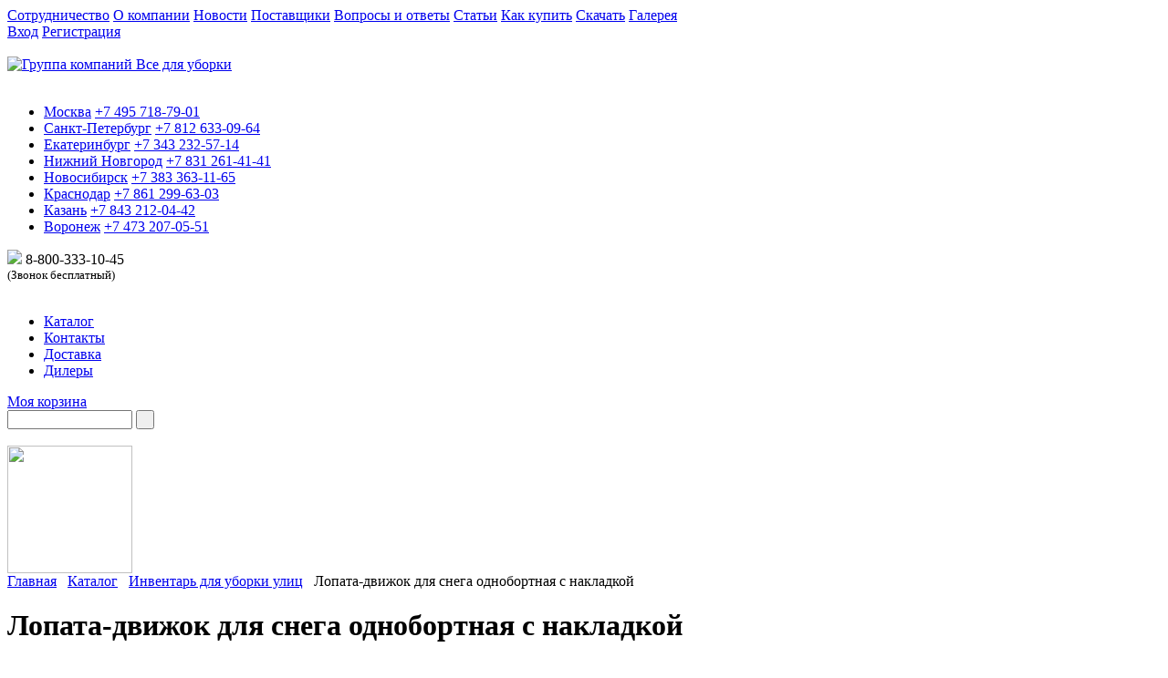

--- FILE ---
content_type: text/html; charset=windows-1251
request_url: https://vsedlyauborki.ru/catalog/street_cleaning_equipment/lopata_dvizhok_dlya_snega_odnobortnaya_s_nakladkoy_48kh33.php
body_size: 24092
content:
<!DOCTYPE html PUBLIC "-//W3C//DTD XHTML 1.0 Transitional//EN" "http://www.w3.org/TR/xhtml1/DTD/xhtml1-transitional.dtd">
<html xmlns="http://www.w3.org/1999/xhtml">
<head>
	<title>Лопата-движок для снега однобортная с накладкой</title>
<link href="/bitrix/templates/vsedlyauborki/styles/style.css" type="text/css" rel="stylesheet" />
<link rel="icon" type="image/x-icon" href="/bitrix/templates/vsedlyauborki/images/favicon.ico" />
<link rel="shortcut icon" href="/bitrix/templates/vsedlyauborki/images/favicon.ico" type="image/x-icon"/>
<!--[if IE]><link rel="stylesheet" type="text/css" media="all" href="/bitrix/templates/vsedlyauborki/styles/ie.css" /><![endif]-->
<script type="text/javascript" language="javascript" src="/bitrix/templates/vsedlyauborki/js/jquery.1.11.min.js"></script>
<script type="text/javascript" language="javascript" src="/bitrix/templates/vsedlyauborki/js/jquery-migrate-1.1.1.js"></script>
<script type="text/javascript" language="javascript" src="/bitrix/templates/vsedlyauborki/js/script.js"></script>
<script type="text/javascript" language="javascript" src="/bitrix/templates/vsedlyauborki/js/jquery.updnWatermark.js"></script>
<script type="text/javascript" language="javascript" src="/bitrix/templates/vsedlyauborki/js/jquery.maskedinput.min.js"></script>
<meta http-equiv="Content-Type" content="text/html; charset=windows-1251" />
<meta name="keywords" content="Лопата-движок для снега однобортная с накладкой (48х33)" />
<meta name="description" content="Лопата-движок для снега однобортная с накладкой (48х33)" />
<link href="/bitrix/js/main/core/css/core.min.css?16226390263575" type="text/css" rel="stylesheet" />



<link href="/bitrix/js/ui/fonts/opensans/ui.font.opensans.min.css?15536688911861" type="text/css"  rel="stylesheet" />
<link href="/bitrix/js/main/popup/dist/main.popup.bundle.min.css?162263903023520" type="text/css"  rel="stylesheet" />
<link href="/bitrix/cache/css/s1/vsedlyauborki/template_906c1a14884a64e98d9c13e56a8efd90/template_906c1a14884a64e98d9c13e56a8efd90_v1.css?17578784641731" type="text/css"  data-template-style="true" rel="stylesheet" />
<script type="text/javascript">if(!window.BX)window.BX={};if(!window.BX.message)window.BX.message=function(mess){if(typeof mess==='object'){for(let i in mess) {BX.message[i]=mess[i];} return true;}};</script>
<script type="text/javascript">(window.BX||top.BX).message({'JS_CORE_LOADING':'Загрузка...','JS_CORE_NO_DATA':'- Нет данных -','JS_CORE_WINDOW_CLOSE':'Закрыть','JS_CORE_WINDOW_EXPAND':'Развернуть','JS_CORE_WINDOW_NARROW':'Свернуть в окно','JS_CORE_WINDOW_SAVE':'Сохранить','JS_CORE_WINDOW_CANCEL':'Отменить','JS_CORE_WINDOW_CONTINUE':'Продолжить','JS_CORE_H':'ч','JS_CORE_M':'м','JS_CORE_S':'с','JSADM_AI_HIDE_EXTRA':'Скрыть лишние','JSADM_AI_ALL_NOTIF':'Показать все','JSADM_AUTH_REQ':'Требуется авторизация!','JS_CORE_WINDOW_AUTH':'Войти','JS_CORE_IMAGE_FULL':'Полный размер'});</script>

<script type="text/javascript" src="/bitrix/js/main/core/core.min.js?1622639026260400"></script>

<script>BX.setJSList(['/bitrix/js/main/core/core_ajax.js','/bitrix/js/main/core/core_promise.js','/bitrix/js/main/polyfill/promise/js/promise.js','/bitrix/js/main/loadext/loadext.js','/bitrix/js/main/loadext/extension.js','/bitrix/js/main/polyfill/promise/js/promise.js','/bitrix/js/main/polyfill/find/js/find.js','/bitrix/js/main/polyfill/includes/js/includes.js','/bitrix/js/main/polyfill/matches/js/matches.js','/bitrix/js/ui/polyfill/closest/js/closest.js','/bitrix/js/main/polyfill/fill/main.polyfill.fill.js','/bitrix/js/main/polyfill/find/js/find.js','/bitrix/js/main/polyfill/matches/js/matches.js','/bitrix/js/main/polyfill/core/dist/polyfill.bundle.js','/bitrix/js/main/core/core.js','/bitrix/js/main/polyfill/intersectionobserver/js/intersectionobserver.js','/bitrix/js/main/lazyload/dist/lazyload.bundle.js','/bitrix/js/main/polyfill/core/dist/polyfill.bundle.js','/bitrix/js/main/parambag/dist/parambag.bundle.js']);
BX.setCSSList(['/bitrix/js/main/core/css/core.css','/bitrix/js/main/lazyload/dist/lazyload.bundle.css','/bitrix/js/main/parambag/dist/parambag.bundle.css']);</script>
<script type="text/javascript">(window.BX||top.BX).message({'pull_server_enabled':'N','pull_config_timestamp':'0','pull_guest_mode':'N','pull_guest_user_id':'0'});(window.BX||top.BX).message({'PULL_OLD_REVISION':'Для продолжения корректной работы с сайтом необходимо перезагрузить страницу.'});</script>
<script type="text/javascript">(window.BX||top.BX).message({'LANGUAGE_ID':'ru','FORMAT_DATE':'DD.MM.YYYY','FORMAT_DATETIME':'DD.MM.YYYY HH:MI:SS','COOKIE_PREFIX':'BITRIX_SM','SERVER_TZ_OFFSET':'10800','SITE_ID':'s1','SITE_DIR':'/','USER_ID':'','SERVER_TIME':'1766049736','USER_TZ_OFFSET':'0','USER_TZ_AUTO':'Y','bitrix_sessid':'1b1c356d6752964edc98f549d9244ab6'});</script>


<script type="text/javascript" src="/bitrix/js/pull/protobuf/protobuf.min.js?161544689776433"></script>
<script type="text/javascript" src="/bitrix/js/pull/protobuf/model.min.js?161544689714190"></script>
<script type="text/javascript" src="/bitrix/js/rest/client/rest.client.min.js?16154469149240"></script>
<script type="text/javascript" src="/bitrix/js/pull/client/pull.client.min.js?162262454443841"></script>
<script type="text/javascript" src="/bitrix/js/main/ajax.min.js?162263902722194"></script>
<script type="text/javascript" src="/bitrix/js/main/popup/dist/main.popup.bundle.min.js?162263903061026"></script>
<script type="text/javascript">BX.setCSSList(['/bitrix/templates/vsedlyauborki/styles.css','/bitrix/templates/vsedlyauborki/template_styles.css']);</script>
<script type="text/javascript">
					(function () {
						"use strict";

						var counter = function ()
						{
							var cookie = (function (name) {
								var parts = ("; " + document.cookie).split("; " + name + "=");
								if (parts.length == 2) {
									try {return JSON.parse(decodeURIComponent(parts.pop().split(";").shift()));}
									catch (e) {}
								}
							})("BITRIX_CONVERSION_CONTEXT_s1");

							if (cookie && cookie.EXPIRE >= BX.message("SERVER_TIME"))
								return;

							var request = new XMLHttpRequest();
							request.open("POST", "/bitrix/tools/conversion/ajax_counter.php", true);
							request.setRequestHeader("Content-type", "application/x-www-form-urlencoded");
							request.send(
								"SITE_ID="+encodeURIComponent("s1")+
								"&sessid="+encodeURIComponent(BX.bitrix_sessid())+
								"&HTTP_REFERER="+encodeURIComponent(document.referrer)
							);
						};

						if (window.frameRequestStart === true)
							BX.addCustomEvent("onFrameDataReceived", counter);
						else
							BX.ready(counter);
					})();
				</script>



<script type="text/javascript">var _ba = _ba || []; _ba.push(["aid", "c09a9063df18ee758b61ac77450791c2"]); _ba.push(["host", "vsedlyauborki.ru"]); (function() {var ba = document.createElement("script"); ba.type = "text/javascript"; ba.async = true;ba.src = (document.location.protocol == "https:" ? "https://" : "http://") + "bitrix.info/ba.js";var s = document.getElementsByTagName("script")[0];s.parentNode.insertBefore(ba, s);})();</script>


<script type="text/javascript" language="javascript" src="/bitrix/templates/vsedlyauborki/js/jquery.cycle.all.min.js"></script>    
    <link href="/bitrix/templates/vsedlyauborki/styles/trackbar.css" type="text/css" rel="stylesheet" />
    <script type="text/javascript" language="javascript" src="/bitrix/templates/vsedlyauborki/js/trackbar.js"></script>
	<script type="text/javascript" language="javascript" src="/bitrix/templates/vsedlyauborki/js/jquery.jcarousel.min.js"></script>
	<link href="/bitrix/templates/vsedlyauborki/styles/jcarousel.css" type="text/css" rel="stylesheet" />
<!-- Facebook Pixel Code -->
<script>
!function(f,b,e,v,n,t,s)
{if(f.fbq)return;n=f.fbq=function(){n.callMethod?
n.callMethod.apply(n,arguments):n.queue.push(arguments)};
if(!f._fbq)f._fbq=n;n.push=n;n.loaded=!0;n.version='2.0';
n.queue=[];t=b.createElement(e);t.async=!0;
t.src=v;s=b.getElementsByTagName(e)[0];
s.parentNode.insertBefore(t,s)}(window,document,'script',
'https://connect.facebook.net/en_US/fbevents.js');
 fbq('init', '2711546365744435'); 
fbq('track', 'PageView');
</script>
<noscript>
 <img height="1" width="1" 
src="https://www.facebook.com/tr?id=2711546365744435&ev=PageView
&noscript=1"/>
</noscript>
<!-- End Facebook Pixel Code -->
<link href="/jivosite/jivosite.css" rel="stylesheet" />
<script src='/jivosite/jivosite.js' type="text/javascript"></script>
<!-- BEGIN JIVOSITE CODE {literal} -->
<script src="//code.jivosite.com/widget/f7CEr6VEKO" async></script>
<!-- {/literal} END JIVOSITE CODE -->

<link href="/bitrix/templates/vsedlyauborki/jquery.fly/style.css" type="text/css" rel="stylesheet" />
<script type="text/javascript" src="/bitrix/templates/vsedlyauborki/jquery.fly/script.js"></script>

<!-- Yandex.Metrika counter -->
<script type="text/javascript" >
   (function(m,e,t,r,i,k,a){m[i]=m[i]||function(){(m[i].a=m[i].a||[]).push(arguments)};
   m[i].l=1*new Date();k=e.createElement(t),a=e.getElementsByTagName(t)[0],k.async=1,k.src=r,a.parentNode.insertBefore(k,a)})
   (window, document, "script", "https://mc.yandex.ru/metrika/tag.js", "ym");

   ym(182823, "init", {
        clickmap:true,
        trackLinks:true,
        accurateTrackBounce:true,
        webvisor:true,
        trackHash:true
   });
</script>
<noscript><div><img src="https://mc.yandex.ru/watch/182823" style="position:absolute; left:-9999px;" alt="" /></div></noscript>
<!-- /Yandex.Metrika counter -->
<meta name="yandex-verification" content="ed08727e330be327" />
<meta name="yandex-verification" content="53c44d975f995a7c" />
</head>

<body>
<div id="panel"></div>
<div class="background">
	<div class="container ">
    	<div class="menu">
            			<a href="/company/cooperation.php" class="first">Сотрудничество</a>
		
			<a href="/company/">О компании</a>
		
			<a href="/news/">Новости</a>
		
			<a href="/suppliers/">Поставщики</a>
		
			<a href="/faq/">Вопросы и ответы</a>
		
			<a href="/articles/">Статьи</a>
		
			<a href="/how_to_buy/">Как купить</a>
		
			<a href="/documents/">Скачать</a>
		
			<a href="/gallery/">Галерея</a>
		
        
        </div><!-- menu -->
        <div class="social_links">
                            </div><!-- social_links -->
        <div class="cabinet_link">
		<a href="/personal/">Вход</a> <a href="/register/">Регистрация</a>        </div><!-- cabinet_link -->
        <div class="spacer">&nbsp;</div>
        <div class="header">
        	<a href="/" title="Группа компаний Все для уборки"><img class="logo" src="/bitrix/templates/vsedlyauborki/images/logo.gif" width="305" height="158" alt="Группа компаний Все для уборки" title="Группа компаний Все для уборки" /></a>            <div class="spacer">&nbsp;</div>
            <div class="cities">
                <ul>
    <li class="phone-moscow">
    	<a href="/contacts/index.php#moscow" >Москва</a>
		<a class="phone-link" href="tel:+74957187901">+7 495 718-79-01</a>
	<!--	<div class="skype"><a href="skype:vsedlyauborki?call"><img src="http://mystatus.skype.com/smallicon/vsedlyauborki" style="border: none;" width="16" height="16" alt="??? ??????" />&nbsp;VseDlyaUborki&nbsp;</a></div>	-->
    </li>
    <li class="phone-st-peter">
    	<a href="/contacts/index.php#st_petersburg" >Санкт-Петербург</a>
		<a class="phone-link" href="tel:+78126330964">+7 812 633-09-64</a>
	<!--	<div class="skype"><a href="skype:chistygorodspb?call"><img src="http://mystatus.skype.com/smallicon/chistygorodspb" style="border: none;" width="16" height="16" alt="??? ??????" />&nbsp;ChistyGorodSpb&nbsp;</a></div>	-->
    </li>    
    <li class="phone-eburg">
    	<a href="/contacts/index.php#ekb" >Екатеринбург</a>
		<a class="phone-link" href="tel:+73432325714">+7 343 232-57-14</a>
    </li>   
    <li class="phone-n-novgorod">
    	<a href="/contacts/index.php#nizhny_novgorod" >Нижний Новгород</a>
		<a class="phone-link" href="tel:+78312614141">+7 831 261-41-41</a>
	<!--	<div class="skype"><a href="skype:chistygorodnn?call"><img src="http://mystatus.skype.com/smallicon/chistygorodnn" style="border: none;" width="16" height="16" alt="??? ??????" />&nbsp;ChistyGorodNN&nbsp;</a></div>	-->
    </li>    
    <li class="phone-novosib">
    	<a href="/contacts/index.php#novosibirsk" >Новосибирск</a>
		<a class="phone-link" href="tel:+73833631165">+7 383 363-11-65</a>
    </li>
    <li class="phone-krasnodar">
    	<a href="/contacts/index.php#krasnodar" >Краснодар</a>
		<a class="phone-link" href="tel:+78612996303">+7 861 299-63-03</a>
    </li>
    <li class="phone-kazan">
    	<a href="/contacts/index.php#kazan" >Казань</a>
		<a class="phone-link" href="tel:+78432120442">+7 843 212-04-42</a>
    </li>
    <li class="phone-voronezh">
    	<a href="/contacts/index.php#voronezh" >Воронеж</a>
		<a class="phone-link" href="tel:+74732070551">+7 473 207-05-51</a>
    </li>
</ul>
            </div><!-- cities -->
            <div class="phone">
            	<a href="/dealers/"><img class="dealers" src="/bitrix/templates/vsedlyauborki/images/phone.png" /></a>
                8-800-333-10-<noskype></noskype>45 
<div><font size="2">(Звонок бесплатный)</font></div>
            </div><!-- phone -->
            <div class="spacer">&nbsp;</div>
            <div class="h_menu">
            	<ul>
			<li class="first"><a href="/catalog/" class="selected">Каталог</a></li>
		
			<li><a href="/contacts/">Контакты</a></li>
		
			<li><a href="/delivery/">Доставка</a></li>
		
			<li><a href="/dealers/">Дилеры</a></li>
		
</ul>
            </div><!-- h_menu -->
            <div class="basket_link">
		<div class="title"><a href="/basket/order/">Моя корзина</a></div>
          

            </div><!-- basket_link -->
            <div class="search">
                <form action="/search/index.php">
	<input type="text" name="q" size="15" maxlength="50" class="input_text" id="it_search" value=""  title="поиск по сайту" />
    <input name="s" type="submit" class="submit" value=" " />
</form>
<div class="spacer">&nbsp;</div>            </div><!-- search -->
	    	<img class="globe" src="/bitrix/templates/vsedlyauborki/images/globe.png" width="137" height="140" />
        </div><!-- header -->     
        <div class="breadcrumbs">
            <a href="/">Главная</a> <span class="arr">&nbsp;</span> <a href="/catalog/" title="Каталог">Каталог</a> <span class="arr">&nbsp;</span> <a href="/catalog/street_cleaning_equipment/" title="Инвентарь для уборки улиц">Инвентарь для уборки улиц</a> <span class="arr">&nbsp;</span> Лопата-движок для снега однобортная с накладкой  
        </div><!-- breadcrumbs -->
        <div class="page_title"><h1>Лопата-движок для снега однобортная с накладкой</h1></div>


        <div class="contentdiv">
        	<div class="leftcol">
        <!-- LeftCol -->
        		<div class="catalog_menu">
                	<img class="label" src="/bitrix/templates/vsedlyauborki/images/catalog.png" width="253" height="16" alt="Каталог уборочного оборудования" />
            	 <ul>
	
						<li class="first parent"><div class="item"><a href="/catalog/input_dirt_protecting_coatings/"><img class="icon" src="/upload/uf/1ba/1ba0440cbbca6bfc299f185453ec1b3a.png" width="35" height="35" />Входные грязезащитные покрытия, противоскользящие накладки на ступени, входные ковры</a></div>
				<ul>
					
						<li><a href="/catalog/street_and_tambour_flooring/">Уличные и тамбурные напольные покрытия</a>
				<ul>
					
	                    <li><a href="/catalog/alyuminievye_reshetki_s_gryazezashchitnymi_vstavkami/">Алюминиевые решетки с грязезащитными вставками</a></li>
           			
	                    <li><a href="/catalog/stalnie-ozinkovanie-rehetki/">Стальные оцинкованные решетки</a></li>
           			
	                    <li><a href="/catalog/pokrytiya_iz_pvkh_i_reziny/">Модульные покрытия и коврики из ПВХ</a></li>
           			
	                    <li><a href="/catalog/vkhodnyye-rezinovyye-kovriki-i-rezina-v-rulonakh/">Входные резиновые коврики</a></li>
           			
	                    <li><a href="/catalog/rezina_v_rulonakh/">Резина в рулонах</a></li>
           			
	                    <li><a href="/catalog/vkhodnye_kokosovye_i_kombinirovannye_kovriki/">Входные кокосовые и комбинированные коврики</a></li>
           			
	                    <li><a href="/catalog/shchetinistye_gryazezashchitnye_pokrytiya/">Щетинистые грязезащитные покрытия</a></li>
           			
	                    <li><a href="/catalog/dizaynerskie_idei_dlya_vkhoda_/">Дизайнерские идеи для входа </a></li>
           			
	                    <li><a href="/catalog/lotki-i-rehetki-dlya-oborudovaniya-priyamkov/">Лотки и решетки для оборудования приямков</a></li>
           			
	                    <li><a href="/catalog/alyuminievie-porogki/">Алюминиевые порожки</a></li>
           					</ul></li>	
						<li><a href="/catalog/dirt_carpets_and_pile_the_kremlin_tracks/">Грязезащитные ворсовые ковры</a>
				<ul>
					
	                    <li><a href="/catalog/razmernye_vorsovye_gryazezashchitnye_kovriki/">Размерные ворсовые грязезащитные коврики</a></li>
           			
	                    <li><a href="/catalog/rulonnye_gryazezashchitnye_vorsovye_pokrytiya/">Изготовление входных ковров любых размеров</a></li>
           			
	                    <li><a href="/catalog/vkhodnyye-kovry-s-logotipom/">Входные ковры с логотипом</a></li>
           			
	                    <li><a href="/catalog/vkhodnye_kovriki_kokosovye_i_kombinirovannye/">Входные кокосовые и комбинированные коврики</a></li>
           			
	                    <li><a href="/catalog/antibakterialnyye-mnogosloynyye-kovriki/">Антибактериальные многослойные коврики</a></li>
           					</ul></li>	
						<li><a href="/catalog/anti_slip_material/">Противоскользящие накладки на ступени, лента, покрытия для бассейнов</a>
				<ul>
					
	                    <li><a href="/catalog/protivoskolzyachaya_lenta/">Противоскользящая лента</a></li>
           			
	                    <li><a href="/catalog/porogi_nakladki_na_stupenki_stikovochnie_planki/">Противоскользящие накладки на ступени, пороги, стыковочные планки</a></li>
           			
	                    <li><a href="/catalog/pokritiye_dlya_basseinov/">Покрытия для бассейнов</a></li>
           			
	                    <li><a href="/catalog/antiskolzyashchaya-rezina-v-rulonakh/">Антискользящая резина в рулонах</a></li>
           					</ul></li>	
	                    <li><a href="/catalog/antibakterialnye_mnogosloynye_kovriki/">Антибактериальные многослойные коврики</a></li>
           			
	                    <li><a href="/catalog/manufacture_of_dirty_protection_coating_with_logo/">Изготовление грязезащитных покрытий с логотипом</a></li>
           			
	                    <li><a href="/catalog/rent_input_coir_carpets/">Аренда входных грязезащитных ковров</a></li>
           					</ul></li>	
						<li class="parent"><div class="item"><a href="/catalog/vkhodnye_pridvernye_kovriki_i_kovry/"><img class="icon" src="/upload/uf/6d5/6d5bd227cd771da56db23aca777c43e4.png" width="35" height="35" />Входные придверные коврики и ковры</a></div>
				<ul>
					
						<li><a href="/catalog/rezinovye_kovry_i_kovriki/">Резиновые ковры и коврики</a>
				<ul>
					
	                    <li><a href="/catalog/rezinovye_krupnoyacheistye_kovry/">Резиновые крупноячеистые ковры</a></li>
           			
	                    <li><a href="/catalog/rezinovye_shipovannye_kovriki/">Резиновые шипованные коврики</a></li>
           			
	                    <li><a href="/catalog/kokosovye_i_kombinirovannye_kovriki/">Кокосовые и комбинированные коврики</a></li>
           					</ul></li>	
						<li><a href="/catalog/vkhodnye_vorsovye_kovry_i_kovriki/">Входные ворсовые ковры и коврики</a>
				<ul>
					
	                    <li><a href="/catalog/razmernye_gryazezashchitnye_kovriki/">Размерные ворсовые грязезащитные коврики</a></li>
           			
	                    <li><a href="/catalog/rulonnye_gryazezashchitnye_pokrytiya/">Изготовление входных ковров любых размеров</a></li>
           			
	                    <li><a href="/catalog/vkhodnye_kovry_s_logotipom/">Входные ковры с логотипом</a></li>
           			
	                    <li><a href="/catalog/vkhodnye_kokosovye_kovriki/">Входные кокосовые и комбинированные коврики</a></li>
           					</ul></li>	
	                    <li><a href="/catalog/vkhodnye_kovriki_i_pokrytiya_iz_pvkh/">Входные коврики и покрытия из ПВХ</a></li>
           			
	                    <li><a href="/catalog/shchetinistye_pokrytiya_i_kovriki_travka/">Щетинистые покрытия и коврики-травка</a></li>
           			
	                    <li><a href="/catalog/antibakterialnye_mnogosloynie_kovriki/">Антибактериальные многослойные коврики</a></li>
           			
	                    <li><a href="/catalog/vkhodnye_kovriki_s_logotipom/">Входные коврики с логотипом</a></li>
           					</ul></li>	
						<li class="parent"><div class="item"><a href="/catalog/promischlennie_i_sportivnie_pokritiy_gazonnie_rehetki/"><img class="icon" src="/upload/uf/893/8934bbc746a5d9dc371e8b6297c7aa15.png" width="35" height="35" />Промышленные, спортивные, уличные покрытия. Покрытия для бассейнов.</a></div>
				<ul>
					
						<li><a href="/catalog/promischlennie_ulihnie_pokritiy_iz_pvh/">Модульные промышленные, уличные и входные покрытия </a>
				<ul>
					
	                    <li><a href="/catalog/vhodnie_napolnie_pokritiya/">Входные грязезащитные покрытия</a></li>
           			
	                    <li><a href="/catalog/industrial_napolnie_coverage/">Промышленные напольные покрытия</a></li>
           					</ul></li>	
						<li><a href="/catalog/pokritiya_dlya_sportzalov_i_basseinov/">Покрытия для спортзалов и бассейнов</a>
				<ul>
					
	                    <li><a href="/catalog/pokritiya_dlya_basseinov_saun/">Покрытия для бассейнов и саун</a></li>
           					</ul></li>	
	                    <li><a href="/catalog/antibakterialniye-mnogosloynyye-kovriki/">Антибактериальные многослойные коврики</a></li>
           					</ul></li>	
						<li class="parent"><div class="item"><a href="/catalog/vse_dly_uborki_snega_reagents/"><img class="icon" src="/upload/uf/46b/46be344c577c404bbd06e56f0028cd33.png" width="35" height="35" />Всё для уборки снега и льда, противогололедные реагенты</a></div>
				<ul>
					
						<li><a href="/catalog/lopaty_dlya_snega_skrepery_dvizhki_ledoruby_protivogololednie_reagenti_/">Лопаты для снега, скреперы, движки, ледорубы, противогололедные реагенты</a>
				<ul>
					
	                    <li><a href="/catalog/lopaty_dlya_uborki_snega_/">Лопаты для уборки снега</a></li>
           			
	                    <li><a href="/catalog/dvizhki_i_dvizhki_skrepery_dlya_snega_/">Движки и движки-скреперы для снега</a></li>
           			
	                    <li><a href="/catalog/skrebki_i_ledoruby_/">Скребки и ледорубы</a></li>
           			
	                    <li><a href="/catalog/protivogololednie_reagenti_/">Противогололедные реагенты</a></li>
           					</ul></li>	
	                    <li><a href="/catalog/metly_ulichnye_/">Метлы уличные</a></li>
           					</ul></li>	
						<li class="parent"><div class="item"><a href="/catalog/equipment_for_washing_of_glasses/"><img class="icon" src="/upload/uf/f36/f36bc3b844ead8ca919dfc9b9ad19567.png" width="35" height="35" />Инвентарь для мытья стекол</a></div>
				<ul>
					
						<li><a href="/catalog/derzhateli_i_shubki/">Держатели и шубки</a>
				<ul>
					
	                    <li><a href="/catalog/derzhateli_shubok_dlya_mytya_okon/">Держатели шубок для мытья окон</a></li>
           			
	                    <li><a href="/catalog/shubki_dlya_mytya_okon/">Шубки для мытья окон</a></li>
           			
	                    <li><a href="/catalog/komplekty-dlya-mytya-okon/">Комплекты для мытья окон</a></li>
           					</ul></li>	
						<li><a href="/catalog/styazhki_dlya_stekol_rezinki/">Сгоны для стекол, сменная резина, S-планки</a>
				<ul>
					
	                    <li><a href="/catalog/sgony_sklizy_dlya_okon/">Сгоны (склизы) для окон</a></li>
           			
	                    <li><a href="/catalog/derzhateli_dlya_s_planok/">Держатели для S-планок</a></li>
           			
	                    <li><a href="/catalog/smennye_rezinovye_lezviya/">Сменные резиновые лезвия и S-планки</a></li>
           			
	                    <li><a href="/catalog/komplekty-dlya-mytya/">Комплекты для мытья окон</a></li>
           					</ul></li>	
						<li><a href="/catalog/teleskopicheskie_shtangi/">Телескопические штанги</a>
				<ul>
					
	                    <li><a href="/catalog/shtangi/">Штанги</a></li>
           			
	                    <li><a href="/catalog/dopolnitelnye_prisposobleniya_dlya_shtang_/">Дополнительные приспособления для штанг </a></li>
           			
	                    <li><a href="/catalog/rod_system_nlite/">Штанги системы nLite</a></li>
           			
	                    <li><a href="/catalog/komplekty-dlya-okon/">Комплекты для мытья окон</a></li>
           					</ul></li>	
	                    <li><a href="/catalog/skrebki_dlya_stekol_smennye_lezviya/">Скребки для стекол, сменные лезвия</a></li>
           			
	                    <li><a href="/catalog/vedra_dlya_mytya_okon/">Ведра для мытья окон</a></li>
           			
	                    <li><a href="/catalog/salfetki_dlya_mitya_okon/">Салфетки для мытья окон</a></li>
           			
	                    <li><a href="/catalog/detergents_for_window/">Моющие средства для окон</a></li>
           			
	                    <li><a href="/catalog/komplekty_oknomoyshchika_dopolnitelnye_prisposobleniya/">Комплекты окномойщика, дополнительные приспособления</a></li>
           			
	                    <li><a href="/catalog/sistema_dlya_mytya_okon_unger_ninja/">Система для мытья окон Unger Ninja</a></li>
           			
	                    <li><a href="/catalog/inventar_dlya_mytya_stekol_vnutri_pomeshcheniy/">Инвентарь для мытья стекол внутри помещений</a></li>
           			
						<li><a href="/catalog/system_for_high_rise_washing_of_windows_shop_windows_and_facades_nlite/">Система для высотной мойки окон, витрин и фасадов nLite</a>
				<ul>
					
	                    <li><a href="/catalog/ready_made_kits_nlite/">Готовые комплекты nLite</a></li>
           			
	                    <li><a href="/catalog/rod/">Штанги</a></li>
           			
	                    <li><a href="/catalog/curved_knee/">Изогнутые колена</a></li>
           			
	                    <li><a href="/catalog/brushes/">Щётки</a></li>
           			
	                    <li><a href="/catalog/hoses/">Шланги</a></li>
           			
	                    <li><a href="/catalog/filters/">Фильтры для воды</a></li>
           			
	                    <li><a href="/catalog/additional_accessories/">Дополнительные приспособления</a></li>
           					</ul></li>	
						<li><a href="/catalog/arenda-oborudovaniya-dlya-vysotnoy-moyki-okon-/">Аренда оборудования для высотной мойки окон</a>
				<ul>
					
	                    <li><a href="/catalog/arenda-oborudovaniya-dlya-vysotnoy-moyki-okon-1/">Аренда оборудования для высотной мойки окон</a></li>
           			
	                    <li><a href="/catalog/dopolnitelnoe-oborudovanie/">Дополнительное оборудование</a></li>
           					</ul></li></ul></li>	
						<li class="parent"><div class="item"><a href="/catalog/cleaning_equipment/"><img class="icon" src="/upload/uf/ac0/ac0aaa171e3f1d66124962846f8d772e.png" width="35" height="35" />Уборочная техника</a></div>
				<ul>
					
						<li><a href="/catalog/vacuum_cleaners/">Пылесосы, пылеводососы, моющие пылесосы</a>
				<ul>
					
	                    <li><a href="/catalog/dry_vacuum_cleaners/">Пылесосы для сухой уборки, ранцевые пылесосы</a></li>
           			
	                    <li><a href="/catalog/electrovacuum_cleaners/">Пылеводососы</a></li>
           			
	                    <li><a href="/catalog/cleaners_and_carpet_extractors/">Моющие пылесосы и ковровые экстракторы</a></li>
           					</ul></li>	
						<li><a href="/catalog/floor_washing_machine/">Поломоечные машины</a>
				<ul>
					
	                    <li><a href="/catalog/rechargeable/">Аккумуляторные поломоечные машины</a></li>
           			
	                    <li><a href="/catalog/network/">Сетевые поломоечные машины</a></li>
           			
	                    <li><a href="/catalog/riders/">Поломоечные машины с сиденьем для оператора (райдеры)</a></li>
           			
	                    <li><a href="/catalog/dopolnitelnay-komplektaciya/">Дополнительная комплектация</a></li>
           			
	                    <li><a href="/catalog/chekhly-dlya-polomoyechnykh-i-podmetalnykh-mashin/">Чехлы для поломоечных и подметальных машин</a></li>
           					</ul></li>	
	                    <li><a href="/catalog/sweepers/"> Подметальные машины</a></li>
           			
						<li><a href="/catalog/disc_rotor_machine_pads/">Дисковые (роторные) машины, ПАДы</a>
				<ul>
					
	                    <li><a href="/catalog/disk_rotor_machine_/">Дисковые (роторные) машины </a></li>
           			
	                    <li><a href="/catalog/accessories-for-cars-edge20hd/">Аксессуары для машины EDGE 20HD</a></li>
           			
	                    <li><a href="/catalog/razmyvochnye_krugi_pad/">Размывочные круги (пады) для дисковых (роторных) машин</a></li>
           			
	                    <li><a href="/catalog/pady_dlya_mashiny_nano_edge/">Пады (насадки) для машины Nano-Edge</a></li>
           			
	                    <li><a href="/catalog/pads_for_cars_edge/">ПАДы для машины EDGE</a></li>
           			
	                    <li><a href="/catalog/diamond_polishing_pads/">Алмазные полировочные ПАДы</a></li>
           			
	                    <li><a href="/catalog/abrasive_mesh/">Абразивная сетка</a></li>
           			
	                    <li><a href="/catalog/sandpaper/">Наждачная бумага</a></li>
           			
	                    <li><a href="/catalog/diamond_plates/">Алмазные пластины</a></li>
           					</ul></li>	
						<li><a href="/catalog/rental_of_cleaning_equipment/">Аренда уборочной техники</a>
				<ul>
					
	                    <li><a href="/catalog/arenda_diskovykh_rotornykh_mashin/">Аренда дисковых (роторных) машин</a></li>
           			
	                    <li><a href="/catalog/arenda_pylesosov_moyushchikh_pylesosov/">Аренда пылесосов, пылеводососов, моющих пылесосов</a></li>
           			
	                    <li><a href="/catalog/arenda_akkumulyatornykh_polomoechnykh_mashin_1/">Аренда аккумуляторных поломоечных машин</a></li>
           			
	                    <li><a href="/catalog/arenda_setevykh_polomoechnykh_mashin_1/">Аренда сетевых поломоечных машин</a></li>
           			
	                    <li><a href="/catalog/arenda_podmetalnykh_mashin_1/">Аренда подметальных машин</a></li>
           					</ul></li>	
	                    <li><a href="/catalog/kolesa_dlya_uborochnykh_mashin/">Колеса для уборочных машин</a></li>
           					</ul></li>	
						<li class="parent"><div class="item"><a href="/catalog/hotel_carts_service_and_luggage/"><img class="icon" src="/upload/uf/e86/e86f0b0ec807bad68a01524ec71478d1.png" width="35" height="35" />Тележки для горничных. Багажные, сервировочные и парикмахерские тележки. Тележки для белья.</a></div>
				<ul>
					
						<li><a href="/catalog/hotel_carts/">Тележки гостиничные</a>
				<ul>
					
	                    <li><a href="/catalog/telezhki_gostinichnye/">Тележки гостиничные</a></li>
           			
	                    <li><a href="/catalog/dop_komplektatsiya/">Дополнительная комплектация</a></li>
           					</ul></li>	
	                    <li><a href="/catalog/telezhki_dlya_gostinichnogo_bagazha_/">Тележки для гостиничного багажа </a></li>
           			
	                    <li><a href="/catalog/telezhki_servisnye/">Тележки сервисные</a></li>
           			
	                    <li><a href="/catalog/telezhki_dlya_parikmakherskikh_salonov_krasoty_i_barbershopov/">Тележки для парикмахерских, салонов красоты и барбершопов</a></li>
           			
	                    <li><a href="/catalog/baryernie-stoyki-i-tonsatori/">Барьерные стойки и тонзаторы</a></li>
           			
	                    <li><a href="/catalog/kolyesa_dlya_gostinichnih_telezhek/">Колёса для тележек</a></li>
           					</ul></li>	
						<li class="parent"><div class="item"><a href="/catalog/arenda-ubochnoy-techniki/"><img class="icon" src="/upload/uf/603/6030126b464e4b6df46bc1e1254edab6.png" width="35" height="35" />Аренда уборочного оборудования и техники</a></div>
				<ul>
					
	                    <li><a href="/catalog/arenda-diskovih-rotornih-machin/">Аренда дисковых (роторных) машин</a></li>
           			
						<li><a href="/catalog/arenda-polomoechnih-machin/">Аренда поломоечных и подметальных машин</a>
				<ul>
					
	                    <li><a href="/catalog/arenda_akkumulyatornykh_polomoechnykh_mashin/">Аренда аккумуляторных поломоечных машин</a></li>
           			
	                    <li><a href="/catalog/arenda_setevykh_polomoechnykh_mashin/">Аренда сетевых поломоечных машин</a></li>
           			
	                    <li><a href="/catalog/arenda_podmetalnykh_mashin/">Аренда подметальных машин</a></li>
           					</ul></li>	
	                    <li><a href="/catalog/arenda-pilesosov-pilevodososov-moyuchih-pilesosov/">Аренда пылесосов, пылеводососов, моющих пылесосов</a></li>
           			
						<li><a href="/catalog/arenda-oborudovaniya-dlya-vysotnoy-moyki-okon/">Аренда оборудования для высотной мойки окон</a>
				<ul>
					
	                    <li><a href="/catalog/arenda-oborudovaniya/">Аренда оборудования для высотной мойки окон</a></li>
           			
	                    <li><a href="/catalog/optsii/">Дополнительное оборудование</a></li>
           					</ul></li>	
	                    <li><a href="/catalog/arenda_apparatov_dlya_bakhil/">Аренда аппаратов для бахил и аппаратов для чистки обуви</a></li>
           			
	                    <li><a href="/catalog/arenda_uborochnykh_telezhek/">Аренда уборочных тележек</a></li>
           					</ul></li>	
						<li class="parent"><div class="item"><a href="/catalog/cleaning_floors/"><img class="icon" src="/upload/uf/706/70650ec782afb5f21cf05b2d28102ed1.png" width="35" height="35" />Инвентарь для уборки полов</a></div>
				<ul>
					
						<li><a href="/catalog/mop_squeezing/">Швабры отжимные</a>
				<ul>
					
	                    <li><a href="/catalog/hvabri-otgimnie/">Швабры отжимные</a></li>
           			
	                    <li><a href="/catalog/komplekti-dlya-uborki-polov-2/">Комплекты для мытья полов</a></li>
           					</ul></li>	
						<li><a href="/catalog/flaundery_mops_handle/">Флаундеры, МОПы, ручки</a>
				<ul>
					
	                    <li><a href="/catalog/mopy_kentukki_i_derzhateli_k_nim/">МОПы &quot;Кентукки&quot; и держатели к ним</a></li>
           			
	                    <li><a href="/catalog/flaundery_ploskie_shvabry_mopy_k_flaunderam/">Флаундеры (плоские швабры), МОПы к флаундерам</a></li>
           			
	                    <li><a href="/catalog/derzhateli_mopov_vileda_i_mopy_dlya_nikh/">Держатели мопов Vileda и Мопы для них</a></li>
           			
	                    <li><a href="/catalog/vintovye_mopy/">Винтовые МОПы</a></li>
           			
	                    <li><a href="/catalog/ruchki_dlya_shvabr_flaunderov/">Ручки для швабр, флаундеров</a></li>
           			
	                    <li><a href="/catalog/komplekti-dlya-uborki-polov-1/">Комплекты для мытья полов</a></li>
           			
	                    <li><a href="/catalog/tryapki_dlya_uborki_pola_i_drugikh_poverkhnostey/">Тряпки для уборки пола и других поверхностей</a></li>
           					</ul></li>	
	                    <li><a href="/catalog/plastikovye_vedra_dlya_uborki/">Пластиковые ведра для уборки</a></li>
           			
						<li><a href="/catalog/brushes_amp_dustpans/">Щётки и совки</a>
				<ul>
					
	                    <li><a href="/catalog/komplekti-sovok-hetka/">Комплекты совок+щетка</a></li>
           			
	                    <li><a href="/catalog/heyki-dlya-pola/">Щетки для пола</a></li>
           			
	                    <li><a href="/catalog/sovki-dlya-ulic/">Совки для улиц</a></li>
           					</ul></li>	
	                    <li><a href="/catalog/floor_screed/">Стяжки для пола</a></li>
           			
	                    <li><a href="/catalog/devices_for_removing_difficult_stains_floor_scrapers/">Приспособления для удаления сложных загрязнений, скребки для пола</a></li>
           			
	                    <li><a href="/catalog/accessories/">Предупреждающие таблички и знаки, держатели инвентаря</a></li>
           			
	                    <li><a href="/catalog/komplekti-dlya-uborki-polov/">Комплекты для мытья полов</a></li>
           			
						<li><a href="/catalog/floor-detergents/">Моющие средства для пола</a>
				<ul>
					
	                    <li><a href="/catalog/dlya-polomoechnykh-mashin/">Для мытья полов (в том числе для поломоечных машин)</a></li>
           			
	                    <li><a href="/catalog/dlya-kovrovykh-ekstraktorov/">Для уборки ковров (в том числе для ковровых экстракторов)</a></li>
           			
	                    <li><a href="/catalog/dlya-obrabotki-polov-iz-mramora-i-granita/">Химические средства для обработки полов из мрамора и гранита</a></li>
           					</ul></li>	
						<li><a href="/catalog/uborochnie-i-mnogofunkcionalnie-telegki/">Уборочные и многофункциональные тележки</a>
				<ul>
					
	                    <li><a href="/catalog/uborochnie-telegki-vedra-na-kolesah/">Уборочные тележки, ведра на колесах</a></li>
           			
	                    <li><a href="/catalog/telegki-dlya-kompleksnoy-uborki/">Тележки для комплексной уборки</a></li>
           			
	                    <li><a href="/catalog/vedra-s-otgimom/">Пластиковые ведра для уборки</a></li>
           			
	                    <li><a href="/catalog/dopolnitelynay-komplektaciya/">Дополнительная комплектация</a></li>
           			
	                    <li><a href="/catalog/komplekti-dlya-uborki-polov-3/">Комплекты для мытья полов</a></li>
           					</ul></li>	
	                    <li><a href="/catalog/sistema_dlya_mytya_pola_unger_ergo_clean/">Система для мытья пола Unger ERGO Clean</a></li>
           					</ul></li>	
						<li class="parent"><div class="item"><a href="/catalog/cleaning_and_multipurpose_trolleys/"><img class="icon" src="/upload/uf/66d/66d516852009e3f9bb214f1f6b79fd03.png" width="35" height="35" />Уборочные и многофункциональные тележки</a></div>
				<ul>
					
						<li><a href="/catalog/cleaning_carts_buckets_on_wheels/">Уборочные тележки, ведра на колесах</a>
				<ul>
					
	                    <li><a href="/catalog/odnovedyernye_uborochnye_telezhki/">Одноведерные тележки и ведра на колесах</a></li>
           			
	                    <li><a href="/catalog/dvukhvedyernye_uborochnye_telezhki/">Двухведерные уборочные тележки</a></li>
           			
	                    <li><a href="/catalog/vedra_dlya_uborki_na_kolesakh/">Ведра для уборки</a></li>
           			
	                    <li><a href="/catalog/komplekti-dlya-uborki-polov-4/">Комплекты для мытья полов</a></li>
           			
	                    <li><a href="/catalog/dopolnitelnaya_komplektatsiya/">Дополнительная комплектация</a></li>
           					</ul></li>	
						<li><a href="/catalog/integrated_cleaning_trolleys/">Тележки для комплексной уборки</a>
				<ul>
					
	                    <li><a href="/catalog/telezhki_dlya_kompleksnoy_uborki/">Тележки для комплексной уборки</a></li>
           			
	                    <li><a href="/catalog/dopolnitelnaya-komplektatsiya/">Дополнительная комплектация</a></li>
           					</ul></li>	
	                    <li><a href="/catalog/buckets_with_spinning/">Пластиковые ведра для уборки</a></li>
           			
	                    <li><a href="/catalog/optional_extra/">Дополнительная комплектация</a></li>
           			
	                    <li><a href="/catalog/komplekti-dlya-uborki-polov-/">Комплекты для мытья полов</a></li>
           			
	                    <li><a href="/catalog/kolyesa_dlya_telezhek/">Колёса для тележек</a></li>
           					</ul></li>	
						<li class="selected parent"><div class="item"><a href="/catalog/street_cleaning_equipment/" class="selected"><img class="icon" src="/upload/uf/1eb/1eb0cb343cccbc02d8f6b2026f6c1ef4.png" width="35" height="35" />Инвентарь для уборки улиц</a></div>
				<ul>
					
	                    <li><a href="/catalog/metly_ulichnye/">Метлы и щетки для уборки улиц</a></li>
           			
						<li><a href="/catalog/lopaty_dlya_snega_skrepery_dvizhki_ledoruby_protivogololednie_reagenti/">Лопаты для снега, скреперы, движки, ледорубы, противогололедные реагенты</a>
				<ul>
					
	                    <li><a href="/catalog/lopaty_dlya_uborki_snega/">Лопаты для уборки снега</a></li>
           			
	                    <li><a href="/catalog/dvizhki_i_dvizhki_skrepery_dlya_snega/">Движки и движки-скреперы для снега</a></li>
           			
	                    <li><a href="/catalog/skrebki_i_ledoruby/">Скребки и ледорубы</a></li>
           			
	                    <li><a href="/catalog/reagents/">Противогололедные реагенты</a></li>
           					</ul></li>	
						<li><a href="/catalog/telezhki_dlya_dvornikov/">Тележки для дворников</a>
				<ul>
					
	                    <li><a href="/catalog/carts_for_janitors/">Тележки для дворников</a></li>
           			
	                    <li><a href="/catalog/tanks_for_waste/">Баки для мусора</a></li>
           					</ul></li>	
	                    <li><a href="/catalog/prisposobleniya_dlya_sbora_musora/">Приспособления для сбора мусора</a></li>
           			
	                    <li><a href="/catalog/sovki_ulichnye/">Совки уличные</a></li>
           			
	                    <li><a href="/catalog/grabli/">Грабли</a></li>
           			
	                    <li><a href="/catalog/urny_ulichnye/">Урны уличные</a></li>
           			
	                    <li><a href="/catalog/kolyesa_dlya_telezhek_dvornikov/">Колёса для тележек</a></li>
           					</ul></li>	
						<li class="parent"><div class="item"><a href="/catalog/machines_for_cleaning_machines_for_shoe_covers/"><img class="icon" src="/upload/uf/6b3/6b363bfc2a4cdaf8f170dedaead63bd4.png" width="35" height="35" />Машинки для чистки обуви, аппараты для бахил</a></div>
				<ul>
					
						<li><a href="/catalog/machines_for_shoe_polis/">Машинки для чистки обуви</a>
				<ul>
					
	                    <li><a href="/catalog/bitivie-i-ofisnie-apparati-dlya-histki-obuvi/">Бытовые и офисные аппараты для чистки обуви</a></li>
           			
	                    <li><a href="/catalog/apparaty-dlya-chistki-podoshv/">Аппараты для чистки подошв</a></li>
           			
	                    <li><a href="/catalog/platnyye-apparaty-dlya-chistki-obuvi/">Платные (вендинговые) аппараты для чистки обуви</a></li>
           			
	                    <li><a href="/catalog/krem-dlya-obuvi/">Крем для обуви</a></li>
           					</ul></li>	
						<li><a href="/catalog/machines_for_shoe_covers/">Аппараты для бахил</a>
				<ul>
					
	                    <li><a href="/catalog/apparaty_dlya_nadevaniya_bakhil/">Аппараты для надевания бахил</a></li>
           			
	                    <li><a href="/catalog/bakhily_i_plenka/">Бахилы и пленка</a></li>
           					</ul></li></ul></li>	
						<li class="parent"><div class="item"><a href="/catalog/equipment_for_bathrooms/"><img class="icon" src="/upload/uf/c9f/c9fec7f639ec2df44b99b137d8b0b614.png" width="35" height="35" />Оборудование туалетных, ванных комнат</a></div>
				<ul>
					
						<li><a href="/catalog/elektrosushiteli_dlya_ruk_feny/">Электросушители для рук, фены</a>
				<ul>
					
	                    <li><a href="/catalog/elektrosushilki_dlya_ruk_/">Электросушилки для рук </a></li>
           			
	                    <li><a href="/catalog/vysokoskorostnye_sushilki_dlya_ruk_/">Высокоскоростные сушилки для рук </a></li>
           			
	                    <li><a href="/catalog/feny_/">Фены </a></li>
           					</ul></li>	
						<li><a href="/catalog/dispensery_myla_tualetnoy_bumagi_raskhodnye_materialy/">Диспенсеры мыла, туалетной бумаги, расходные материалы</a>
				<ul>
					
	                    <li><a href="/catalog/dozatory_zhidkogo_myla/">Дозаторы жидкого мыла</a></li>
           			
	                    <li><a href="/catalog/sensornyye-dozatory-dlya-myla/">Сенсорные дозаторы жидкого мыла</a></li>
           			
	                    <li><a href="/catalog/zhidkoe_mylo/">Жидкое мыло</a></li>
           			
	                    <li><a href="/catalog/dispensery_bumazhnykh_polotenets/">Диспенсеры бумажных полотенец</a></li>
           			
	                    <li><a href="/catalog/bumazhnye_polotentsa_/">Бумажные полотенца </a></li>
           			
	                    <li><a href="/catalog/protirochnaya-bumaga/">Протирочная бумага</a></li>
           			
	                    <li><a href="/catalog/netkanyy-material/">Нетканый материал</a></li>
           			
	                    <li><a href="/catalog/dispensery_tualetnoy_bumagi_i_sideniy_dlya_unitazov/">Диспенсеры туалетной бумаги и сидений для унитазов</a></li>
           			
	                    <li><a href="/catalog/tualetnaya_bumaga_/">Туалетная бумага </a></li>
           					</ul></li>	
						<li><a href="/catalog/korziny_dlya_musora_pedalniye_sensorniye/">Корзины для мусора, педальные урны, сенсорные ведра</a>
				<ul>
					
	                    <li><a href="/catalog/korziny_dlya_musora/">Корзины для мусора</a></li>
           			
	                    <li><a href="/catalog/urny_pedalnye2/">Урны педальные</a></li>
           					</ul></li>	
						<li><a href="/catalog/osvezhiteli_vozdukha/">Освежители воздуха</a>
				<ul>
					
	                    <li><a href="/catalog/avtomaticheskie-osvegiteli-vozduha/">Автоматические освежители воздуха</a></li>
           			
	                    <li><a href="/catalog/ruchnie-osvegiteli-vozduha/">Ручные освежители воздуха</a></li>
           					</ul></li>	
	                    <li><a href="/catalog/yershiki_dlya_unitaza/">Ершики для унитаза, приспособления для прочистки стоков</a></li>
           			
						<li><a href="/catalog/moyushchiye-sredstva-dlya-tualetov-i-vannykh-komnat/">Моющие средства для туалетов и ванных комнат</a>
				<ul>
					
	                    <li><a href="/catalog/dlya-uborki-tualetov-i-vannykh-komnat/">Для уборки туалетов и ванных комнат</a></li>
           			
	                    <li><a href="/catalog/zhidkoye-mylo/">Жидкое мыло</a></li>
           					</ul></li>	
	                    <li><a href="/catalog/komplekty_dlya_uborki/">Комплекты для уборки</a></li>
           					</ul></li>	
						<li class="parent"><div class="item"><a href="/catalog/waste_bins_ashtrays_bins_garbage_carts/"><img class="icon" src="/upload/uf/76d/76d10f45fce72e7e9342f31ddacc7575.png" width="35" height="35" />Урны, пепельницы, баки, тележки для мусора</a></div>
				<ul>
					
						<li><a href="/catalog/urny_pepelnitsy/">Урны-пепельницы, урны напольные</a>
				<ul>
					
	                    <li><a href="/catalog/urny_napolnye/">Урны педальные</a></li>
           			
	                    <li><a href="/catalog/urny_pepelnitsy_napolnye/">Урны-пепельницы, урны напольные</a></li>
           			
	                    <li><a href="/catalog/urny_ulichnie/">Урны уличные </a></li>
           			
	                    <li><a href="/catalog/spetsializirovannye_urny/">Урны для фудкортов и раздельного сбора мусора</a></li>
           			
	                    <li><a href="/catalog/korzini-dlya-musora/">Корзины для мусора</a></li>
           					</ul></li>	
						<li><a href="/catalog/baki_dlya_musora/">Баки для мусора</a>
				<ul>
					
	                    <li><a href="/catalog/tanks_waste/">Баки для мусора</a></li>
           			
	                    <li><a href="/catalog/carts_janitors/">Тележки для дворников</a></li>
           					</ul></li>	
	                    <li><a href="/catalog/telezhki_s_meshkami/">Тележки с мешками</a></li>
           			
	                    <li><a href="/catalog/kolesa_dlya_telezhek/">Колёса для тележек</a></li>
           					</ul></li>	
						<li class="parent"><div class="item"><a href="/catalog/napkins_cloths_gloves/"><img class="icon" src="/upload/uf/7ac/7ac5ed84b2f8630b779e4c52b6695508.png" width="35" height="35" />Салфетки, тряпки, протирочные материалы, перчатки</a></div>
				<ul>
					
						<li><a href="/catalog/salfetki_i_tryapki/">Салфетки, тряпки, протирочные материалы и держатели к ним</a>
				<ul>
					
	                    <li><a href="/catalog/salfetki_iz_mikrofibry/">Салфетки из микрофибры</a></li>
           			
	                    <li><a href="/catalog/salfetki_dlya_mytya_stekol/">Салфетки для мытья стекол</a></li>
           			
	                    <li><a href="/catalog/metyelki_dlya_uborki_pyli/">Метёлки для уборки пыли</a></li>
           			
	                    <li><a href="/catalog/salfetki_universalnye/">Протирочные материалы и держатели к ним</a></li>
           			
	                    <li><a href="/catalog/meditsinskiye-prostyni-i-dispensery-k-nim/">Медицинские простыни и диспенсеры к ним</a></li>
           			
	                    <li><a href="/catalog/salfetki-bumazhnyye-i-dispensery/">Салфетки бумажные и диспенсеры</a></li>
           			
	                    <li><a href="/catalog/rags_for_cleaning_the_floor_and_other_surfaces/">Тряпки для уборки пола и других поверхностей</a></li>
           					</ul></li>	
						<li><a href="/catalog/perchatki/">Перчатки</a>
				<ul>
					
	                    <li><a href="/catalog/perchatki%5C/">Перчатки</a></li>
           					</ul></li></ul></li>	
						<li class="parent"><div class="item"><a href="/catalog/professional_detergents/"><img class="icon" src="/upload/uf/33e/33e5f378874fc251ddd0ae98bcc986db.png" width="35" height="35" />Профессиональные моющие средства</a></div>
				<ul>
					
	                    <li><a href="/catalog/detergents_for_windows/">Моющие средства для окон</a></li>
           			
						<li><a href="/catalog/detergents_for_the_floor/">Моющие и дезинфицирующие средства для пола</a>
				<ul>
					
	                    <li><a href="/catalog/antisepticheskie_i_dezinfitsiruyushchie_sredstva/">Антисептические и дезинфицирующие средства</a></li>
           			
	                    <li><a href="/catalog/dlya_mytya_polov_v_t_ch_dlya_polomoechnykh_mashin/">Для мытья полов (в том числе для поломоечных машин)</a></li>
           			
	                    <li><a href="/catalog/dlya_uborki_kovrov_v_t_ch_dlya_kovrovykh_ekstraktorov/">Для уборки ковров (в том числе для ковровых экстракторов)</a></li>
           			
	                    <li><a href="/catalog/khimicheskie_sredstva_dlya_obrabotki_polov_iz_mramora_i_granita_/">Химические средства для обработки полов из мрамора и гранита </a></li>
           					</ul></li>	
						<li><a href="/catalog/detergents_for_toilets_and_bathrooms/">Моющие средства для туалетов и ванных комнат. Жидкое мыло</a>
				<ul>
					
	                    <li><a href="/catalog/dlya_uborki_tualetov_i_vannykh_komnat/">Для уборки туалетов и ванных комнат</a></li>
           			
	                    <li><a href="/catalog/liquid_soap/">Жидкое мыло</a></li>
           					</ul></li>	
	                    <li><a href="/catalog/chelochnie-moyuhie-sredstva-dlya-udaleniya-masla-gira-silnih-zagryazneniy/">Щелочные моющие средства для удаления масла, жира и сильных загрязнений</a></li>
           			
	                    <li><a href="/catalog/moyuchie-sredstva-dlya-sanuzlov-i-poslestroitelnoi-uborki/">Кислотные моющие средства для санузлов и послестроительной уборки</a></li>
           			
	                    <li><a href="/catalog/mouychie-sredstva-ekonom-klassa-progress/">Моющие средства Econom-класса Прогресс</a></li>
           			
	                    <li><a href="/catalog/moyuchie-sredstva-dlya-chistki-kovrov/">Моющие средства для чистки ковров (в том числе для моющих пылесосов)</a></li>
           			
	                    <li><a href="/catalog/nizkopennie-moyuchie-sredstva-dlya-polomoechnih-machin/">Низкопенные моющие средства для поломоечных машин</a></li>
           			
	                    <li><a href="/catalog/sredstva_dlya_udaleniya_spetsificheskikh_zagryazneniy/">Сильнодействующие средства направленного действия</a></li>
           			
	                    <li><a href="/catalog/protivogololednie_reagenti/">Противогололедные реагенты</a></li>
           			
	                    <li><a href="/catalog/sredstva_dlya_mytya_posudy/">Средства для мытья посуды</a></li>
           			
						<li><a href="/catalog/antiseptiki/">Антисептики и средства защиты</a>
				<ul>
					
	                    <li><a href="/catalog/antiseptiki_/">Антисептики</a></li>
           			
	                    <li><a href="/catalog/perchatki-/">Перчатки</a></li>
           					</ul></li></ul></li>	
						<li class="parent"><div class="item"><a href="/catalog/kolyesa_i_kolyesnye_opory/">Колёса и колёсные опоры</a></div>
				<ul>
					
	                    <li><a href="/catalog/kolyesa_dlya_uborochnykh_mashin/">Колёса для уборочных машин</a></li>
           			
	                    <li><a href="/catalog/kolyesa_dlya_telezhek_1/">Колёса для тележек</a></li>
           			
	                    <li><a href="/catalog/pnevmaticheskie_kolesa/">Пневматические колеса</a></li>
           					</ul></li>	
						<li class="parent"><div class="item"><a href="/catalog/elements_of_office_and_hotel_interior/"><img class="icon" src="/upload/uf/eee/eee3cfeecf1f1cce5ad50f5e21378505.png" width="35" height="35" />Элементы офисного и гостиничного интерьера</a></div>
				<ul>
					
	                    <li><a href="/catalog/barernye_stoyki_i_tenzatory/">Барьерные стойки и тензаторы</a></li>
           			
	                    <li><a href="/catalog/telegki-dlya-gostinichnogo-bagaja/">Тележки для гостиничного багажа</a></li>
           					</ul></li>	
						<li class="parent"><div class="item"><a href="/catalog/spare_parts_for_vacuum_cleaners_pylevodososov/"><img class="icon" src="/upload/uf/9cc/9cc63d040194e81189acbca72d77c52b.png" width="35" height="35" />Запчасти, аксессуары и расходные материалы для пылесосов, пылеводососов</a></div>
				<ul>
					
	                    <li><a href="/catalog/meshki_dlya_pylesosov/">Мешки для пылесосов</a></li>
           			
						<li><a href="/catalog/nasadki_shchyetki_rezinovye_lezviya/">Насадки, щётки, резиновые лезвия</a>
				<ul>
					
	                    <li><a href="/catalog/nasadki_dlya_sukhoy_uborki/">Насадки для сухой уборки</a></li>
           			
	                    <li><a href="/catalog/nasadki_dlya_sbora_zhidkosti_rezinovye_lezviya/">Насадки для сбора жидкости, резиновые лезвия</a></li>
           			
	                    <li><a href="/catalog/nasadki_dlya_moyushchikh_pylesosov/">Насадки для моющих пылесосов</a></li>
           					</ul></li>	
	                    <li><a href="/catalog/shlangi_i_rukoyatki/">Шланги и рукоятки</a></li>
           			
	                    <li><a href="/catalog/udlinitelnye_trubki/">Удлинительные трубки</a></li>
           			
	                    <li><a href="/catalog/filtry/">Фильтры</a></li>
           			
	                    <li><a href="/catalog/vakuumnye_motory_i_pompy/">Вакуумные моторы и помпы</a></li>
           					</ul></li>	
						<li class="parent"><div class="item"><a href="/catalog/spare_parts_for_floor_cleaning_machines/"><img class="icon" src="/upload/uf/448/4488abab8f198bff5de382729b3ea1d1.png" width="35" height="35" />Запчасти, аксессуары и расходные материалы для поломоечных машин</a></div>
				<ul>
					
						<li><a href="/catalog/shchyetki/">Щётки</a>
				<ul>
					
	                    <li><a href="/catalog/shchetki_dlya_mashin_fiorentini/">Щетки для машин Fiorentini</a></li>
           			
	                    <li><a href="/catalog/shchetki_dlya_mashin_tsm/">Щетки для машин TSM</a></li>
           			
	                    <li><a href="/catalog/shchetki_dlya_mashin_cimel/">Щетки для машин Cimel</a></li>
           			
	                    <li><a href="/catalog/shchetki_dlya_mashin_factory_cat/">Щетки для машин Factory Cat</a></li>
           			
	                    <li><a href="/catalog/shchetki_dlya_mashin_duplex/">Щетки для машин Duplex</a></li>
           			
	                    <li><a href="/catalog/shchetki_dlya_mashin_lavor/">Щетки для машин Lavor</a></li>
           					</ul></li>	
	                    <li><a href="/catalog/derzhateli_padov/">Держатели ПАДов</a></li>
           			
						<li><a href="/catalog/pady/">ПАДы</a>
				<ul>
					
	                    <li><a href="/catalog/razmyvochnye_krugi_pady_dlya_polomoechnykh_mashin/">Размывочные круги (пады) для поломоечных машин</a></li>
           			
	                    <li><a href="/catalog/razmyvochnye_krugi_pady_dlya_diskovykh_rotornykh_mashin/">Размывочные круги (пады) для дисковых(роторных) машин</a></li>
           			
	                    <li><a href="/catalog/pads_for_cars_edge_1/">ПАДы для машины EDGE</a></li>
           			
	                    <li><a href="/catalog/diamond_polishing_pads_1/">Алмазные полировочные ПАДы</a></li>
           			
	                    <li><a href="/catalog/abrasive_mes/">Абразивная сетка</a></li>
           			
	                    <li><a href="/catalog/sandpape/">Наждачная бумага</a></li>
           					</ul></li>	
						<li><a href="/catalog/rezinovye_lezviya_styazhki/">Резиновые лезвия, стяжки</a>
				<ul>
					
	                    <li><a href="/catalog/rezinovye_lezviya_styazhki_dlya_mashin_fiorentini/">Резиновые лезвия, стяжки для машин Fiorentini</a></li>
           			
	                    <li><a href="/catalog/rezinovye_lezviya_styazhki_dlya_mashin_cimel_/">Резиновые лезвия, стяжки для машин Cimel </a></li>
           					</ul></li>	
						<li><a href="/catalog/almaznye_krugi_i_plastini_dlya_obrabotki_pola/">Алмазные пластины и диски, круги для полировки и шлифовки полов из камня</a>
				<ul>
					
	                    <li><a href="/catalog/wheels-for-processing-concrete-floors/">Диски для обработки бетонных полов</a></li>
           			
	                    <li><a href="/catalog/diamond-polishing-wheels/"> Алмазные полировальные диски</a></li>
           			
	                    <li><a href="/catalog/diamond-plate-for-processing-marble-floors/">Алмазные пластины для обработки мраморных полов</a></li>
           			
	                    <li><a href="/catalog/diamond-blades-for-processing-marble-floors/">Алмазные диски для обработки мраморных полов</a></li>
           			
	                    <li><a href="/catalog/diamond-discs-for-processing-granite-flooring/">Алмазные диски для обработки гранитных полов</a></li>
           					</ul></li>	
						<li><a href="/catalog/akkumulyatory_zaryadnye_ustroystva/">Аккумуляторы, зарядные устройства</a>
				<ul>
					
	                    <li><a href="/catalog/tyagovyye-batarei-s-zhidkim-elektrolitom/">Тяговые 12 В батареи с жидким электролитом</a></li>
           			
	                    <li><a href="/catalog/tyagovye_6_v_batarei_s_zhidkim_elektrolitom/">Тяговые 6 В батареи с жидким электролитом</a></li>
           			
	                    <li><a href="/catalog/litiy_ionnye_akkumulyatornye_batarei/">Литий-ионные аккумуляторные батареи</a></li>
           			
	                    <li><a href="/catalog/neobsluzhivayemyye-tyagovyye-batarei/">Необслуживаемые тяговые батареи 12В</a></li>
           			
	                    <li><a href="/catalog/neobsluzhivaemye_6_v_batarei_s_zhidkim_elektrolitom/">Необслуживаемые тяговые батареи 6В</a></li>
           			
	                    <li><a href="/catalog/zaryadnyye-ustroystva/">Зарядные устройства</a></li>
           					</ul></li>	
	                    <li><a href="/catalog/plastikovye_baki/">Пластиковые баки</a></li>
           					</ul></li>	
						<li class="parent"><div class="item"><a href="/catalog/spare_parts_for_high_pressure_washers/"><img class="icon" src="/upload/uf/376/3768db3d4b50c34927d1739f38dfaf7d.png" width="35" height="35" />Запчасти, аксессуары и расходные материалы для моек высокого давления</a></div>
				<ul>
					
	                    <li><a href="/catalog/shchyetki_dlya_moek_/">Щётки для моек </a></li>
           			
	                    <li><a href="/catalog/filtry_dlya_moek/">Фильтры для моек</a></li>
           					</ul></li>	
						<li class="parent"><div class="item"><a href="/catalog/discounts_and_special_offers/"><img class="icon" src="/upload/uf/bc1/bc137061cae0be5f0cea5ce96167e3fc.png" width="35" height="35" />Скидки и специальные предложения</a></div>
				<ul>
					
	                    <li><a href="/catalog/equipment_for_cleaning_floors_discounts/">Инвентарь для уборки полов</a></li>
           			
	                    <li><a href="/catalog/equipment_for_washing_the_windows_discounts/">Инвентарь для мытья стекол</a></li>
           			
	                    <li><a href="/catalog/professional_cleaning_detergents_discounts/">Профессиональные моющие средства</a></li>
           			
	                    <li><a href="/catalog/spare_parts_for_vacuum_cleaners_pylevodososov_discounts/">Запчасти для пылесосов, пылеводососов</a></li>
           			
	                    <li><a href="/catalog/spare_parts_for_high_pressure_wash_discounts/">Запчасти для моек высокого давления</a></li>
           			</ul></li></ul>
                    
                </div><!-- catalog_menu -->
                <div class="random_product">
					<ul><li>
				<div class="offer">
					<div class="preview"><a href="/catalog/sgony_sklizy_dlya_okon/sgon_dlya_okon.php"><img src="/upload/resize_cache/iblock/6f2/92_92_2/6f23be6d0f5f9e5dcea368b2322c52af.jpg" width="92" height="92" alt="Сгон для окон" /></a></div>
					<div class="float">
						<div class="price"><b>690</b> руб</div>
						<div class="title"><a href="/catalog/sgony_sklizy_dlya_okon/sgon_dlya_okon.php">Сгон для окон</a></div>
						
					</div><!-- float -->
					<div class="spacer">&nbsp;</div>
				</div><!-- offer -->
			</li><li>
				<div class="offer">
					<div class="preview"><a href="/catalog/porogi_nakladki_na_stupenki_stikovochnie_planki/protivoskolzyashchie_nakladki_na_stupeni.php"><img src="/upload/resize_cache/iblock/597/92_92_2/597ff9f934004b143e1229d993628f24.jpg" width="92" height="92" alt="Угловая алюминиевая противоскользящая накладка на ступени с черной резиновой вставкой" /></a></div>
					<div class="float">
						<div class="price"><b>390</b> руб</div>
						<div class="title"><a href="/catalog/porogi_nakladki_na_stupenki_stikovochnie_planki/protivoskolzyashchie_nakladki_na_stupeni.php">Угловая алюминиевая противоскользящая накладка на ступени с черной резиновой вставкой</a></div>
						
					</div><!-- float -->
					<div class="spacer">&nbsp;</div>
				</div><!-- offer -->
			</li><li>
				<div class="offer">
					<div class="preview"><a href="/catalog/street_cleaning_equipment/metla_plastikovaya_polipropilenovaya_kruglaya.php"><img src="/upload/resize_cache/iblock/438/92_92_2/4380e3d9182105375343c4dda0f497f3.jpg" width="92" height="92" alt="Метла пластиковая полипропиленовая, круглая" /></a></div>
					<div class="float">
						<div class="price"><b>1 288</b> руб</div>
						<div class="title"><a href="/catalog/street_cleaning_equipment/metla_plastikovaya_polipropilenovaya_kruglaya.php">Метла пластиковая полипропиленовая, круглая</a></div>
						
					</div><!-- float -->
					<div class="spacer">&nbsp;</div>
				</div><!-- offer -->
			</li><li>
				<div class="offer">
					<div class="preview"><a href="/catalog/shtangi/telescopic_boom.php"><img src="/upload/resize_cache/iblock/a84/92_92_2/a845a50152b2d0d39389c03712f89d34.jpg" width="92" height="92" alt="Штанга телескопическая" /></a></div>
					<div class="float">
						<div class="price"><b>805</b> руб</div>
						<div class="title"><a href="/catalog/shtangi/telescopic_boom.php">Штанга телескопическая</a></div>
						
					</div><!-- float -->
					<div class="spacer">&nbsp;</div>
				</div><!-- offer -->
			</li><li>
				<div class="offer">
					<div class="preview"><a href="/catalog/porogi_nakladki_na_stupenki_stikovochnie_planki/nakladka_na_stupeni_s_zheltoy_rezinovoy_vstavkoy.php"><img src="/upload/resize_cache/iblock/87d/92_92_2/87dcb979d983a3921e4c005cc79a809f.jpg" width="92" height="92" alt="Алюминиевая противоскользящая накладка на ступени с желтой резиновой вставкой" /></a></div>
					<div class="float">
						<div class="price"><b>370</b> руб</div>
						<div class="title"><a href="/catalog/porogi_nakladki_na_stupenki_stikovochnie_planki/nakladka_na_stupeni_s_zheltoy_rezinovoy_vstavkoy.php">Алюминиевая противоскользящая накладка на ступени с желтой резиновой вставкой</a></div>
						
					</div><!-- float -->
					<div class="spacer">&nbsp;</div>
				</div><!-- offer -->
			</li><li>
				<div class="offer">
					<div class="preview"><a href="/catalog/sgony_sklizy_dlya_okon/rounding_up_skliz_for_windows_unitek.php"><img src="/upload/resize_cache/iblock/dde/92_92_2/bpo3rvsya25u1uf2jypo2knbu8nu2mgx.jpg" width="92" height="92" alt="Сгон (склиз) для окон «УниТек»" /></a></div>
					<div class="float">
						<div class="price"><b>2 438</b> руб</div>
						<div class="title"><a href="/catalog/sgony_sklizy_dlya_okon/rounding_up_skliz_for_windows_unitek.php">Сгон (склиз) для окон «УниТек»</a></div>
						
					</div><!-- float -->
					<div class="spacer">&nbsp;</div>
				</div><!-- offer -->
			</li><li>
				<div class="offer">
					<div class="preview"><a href="/catalog/derzhateli_shubok_dlya_mytya_okon/derzhatel_dlya_shubki_afc_premium.php"><img src="/upload/resize_cache/iblock/521/92_92_2/awfnooz39cspxp7fcetk89rccx1oxzdy.jpg" width="92" height="92" alt="Держатель для шубки AFC-Premium" /></a></div>
					<div class="float">
						<div class="price"><b>390</b> руб</div>
						<div class="title"><a href="/catalog/derzhateli_shubok_dlya_mytya_okon/derzhatel_dlya_shubki_afc_premium.php">Держатель для шубки AFC-Premium</a></div>
						
					</div><!-- float -->
					<div class="spacer">&nbsp;</div>
				</div><!-- offer -->
			</li><li>
				<div class="offer">
					<div class="preview"><a href="/catalog/buckets_with_spinning/vedro_s_otzhimnoy_reshetkoy_14l.php"><img src="/upload/resize_cache/iblock/ee7/92_92_2/ee7381b91ffd0054f65eac2b200dbb21.jpg" width="92" height="92" alt="Ведро с отжимной решеткой 14 л" /></a></div>
					<div class="float">
						<div class="price"><b>375</b> руб</div>
						<div class="title"><a href="/catalog/buckets_with_spinning/vedro_s_otzhimnoy_reshetkoy_14l.php">Ведро с отжимной решеткой 14 л</a></div>
						
					</div><!-- float -->
					<div class="spacer">&nbsp;</div>
				</div><!-- offer -->
			</li></ul>
			<div class="spacer">&nbsp;</div>
			</div><!-- random_product -->		        <!-- LeftCol -->
            </div><!-- leftcol -->
            <div class="rightcol">
        <!-- RightCol -->
        	
<link rel="stylesheet" href="/bitrix/templates/vsedlyauborki/magnific/magnific-popup.css">
<script src="/bitrix/templates/vsedlyauborki/magnific/jquery.magnific-popup.min.js"></script>

<!--<div style="display:none"></div>-->
<div class="product_detail pd_media">
    <div class="media">

            <div class="title">фото</div>
        <div class="photos">
            <div class="big_photo"><img src="/upload/iblock/4a4/4a4890caa022420cef83d11178b2e0f3.jpg" width="373" height="373" /></div>
            <br />        </div><!-- photos -->
    

        
        <div class="title">видео</div>
        <div class="big_photo bp_video">
        	<div class="video">
        	<iframe width="373" height="315" src="https://www.youtube.com/embed/KZ8EQ0n-rUs" frameborder="0" allowfullscreen></iframe>            </div><!-- video -->                        
        	                    </div><!-- big_photo -->
        <div class="thumbs th_video">
        	<ul>
        	<li class="selected"><img src="/upload/video.gif" width="68" height="68" title="Все для уборки. С нами выгодно!" /><div class="video"><iframe width="373" height="315" src="https://www.youtube.com/embed/KZ8EQ0n-rUs" frameborder="0" allowfullscreen></iframe></div></li>                            
        	            </ul>                        
        </div><!-- thumbs -->
     
    
    </div><!-- media -->
    
    <div class="float">    
			<div class="articul a_icon"><img src="/bitrix/templates/vsedlyauborki/images/available.gif" width="19" height="19" alt="На складе" title="На складе" />Артикул: Д1</div>    
    								<div class="price">
					<span>950</span> руб					<small>за шт.</small>				</div><!-- prices -->
						<div class="one-click-button"></div>
            <form action="/catalog/street_cleaning_equipment/lopata_dvizhok_dlya_snega_odnobortnaya_s_nakladkoy_48kh33.php?ELEMENT_CODE=lopata_dvizhok_dlya_snega_odnobortnaya_s_nakladkoy_48kh33&amp;SECTION_CODE=street_cleaning_equipment&amp;bitrix_include_areas=N&amp;clear_cache=Y&amp;sphrase_id=559404" method="post" enctype="multipart/form-data">
                <!--<input type="hidden" class="prop_articul" name="prop[ARTICUL]" value="Д1" />-->
            	<input type="hidden" name="quantity" value="1" size="5">
				<input type="hidden" name="action" value="BUY">
				<input type="hidden" name="id" value="341">
				<!--<input type="submit" name="actionBUY" value="Купить">-->
				<input type="submit" name="actionADD2BASKET" class="buy" value="Купить">            
            </form>
         
                <div class="properties">
        	<p>Производитель: <a href="/suppliers/the_group_of_companies_All_For_Cleaning.php">Группа компаний &quot;Всё для уборки&quot;</a></p>            <p>Тип: <a href="/catalog/street_cleaning_equipment/">Инвентарь для уборки улиц</a></p>        </div><!-- properties -->
    
       	        <div class="delivery">     
                	<p>При общей стоимости заказа более 10 тыс. руб. доставка будет <b>бесплатной</b> для <b>Москвы</b> (до 5 км за МКАД), <b>Санкт-Петербурга</b> (до 5 км за КАД), <b>Воронежа</b>, <b>Екатеринбурга</b>, <b>Казани</b>, <b>Краснодара</b>, <b>Нижнего Новгорода</b>, <b>Омска</b>, <b>Мурманска</b> и <b>Твери</b>.</br></p><p>Если Вы предпочитаете воспользоваться услугами транспортной компании, то мы доставим товар до офиса ТК совершенно бесплатно.</p>
            <p>Мы работаем со всеми транспортными компаниями!</p>       				</div><!-- delivery -->

        
                

		                <b>Каталоги</b>
        <ul class="links files_icons">
        	<li><a href="https://www.youtube.com/embed/KZ8EQ0n-rUs" target="_blank"><img height="16" width="25" src="/upload/icons/video_icon.png" alt="Видео" />Все для уборки. С нами выгодно!</a></li><li><a href="/upload/pdf/katalog_vdu_medium.pdf" target="_blank"><img height="16" width="25" src="/upload/icons/pdf.png" alt="pdf" />Справочник уборочного оборудования &quot;Всё для уборки&quot; (pdf)</a></li>        </ul>
                
        
	<div class="social">
<!--		<div class="label">Поделиться ссылкой</div>
		<div class="float">
		
		</div><!- float -->
	</div><!-- social -->

    </div><!-- float -->
    <br class="clear" />
<div class="ask_form">
<a name="ask_form"></a>
<div style="width:365px; float:right;"><div class="open_link"><u>Задать вопрос по этому товару</u></div></div>
<br class="clear" />
<div class="form">
            <form name="iblock_add" action="/catalog/street_cleaning_equipment/lopata_dvizhok_dlya_snega_odnobortnaya_s_nakladkoy_48kh33.php?ELEMENT_CODE=lopata_dvizhok_dlya_snega_odnobortnaya_s_nakladkoy_48kh33&amp;SECTION_CODE=street_cleaning_equipment&amp;bitrix_include_areas=N&amp;clear_cache=Y&amp;sphrase_id=559404#ask_form" method="post" enctype="multipart/form-data">    
        <input type="hidden" name="sessid" id="sessid" value="a31ecff2f2bf20494500f4b893bff3a4" />    
                                                                    	<div class="line">
                    	<label>Представьтесь<span class="starrequired">*</span>:</label>
                                                                <input type="text" class="input_text" name="PROPERTY[NAME][0]" size="25" value="" />                        </div><!-- line -->
                    
                                                	<div class="line">
                    	<label>Ваш e-mail<span class="starrequired">*</span>:</label>
                                                                <input type="text" class="input_text" name="PROPERTY[59][0]" size="25" value="" />                        </div><!-- line -->
                    
                                                	<input type="hidden" class="input_text" name="PROPERTY[60][0]" size="25" value="341" />
				
                                					<input type="hidden" class="input_text" name="PROPERTY[70][0]" size="25" value="" />
				
                                                	<div class="line">
                    	<label>Ваш вопрос<span class="starrequired">*</span>:</label>
                                                        <textarea cols="30" rows="12" name="PROPERTY[PREVIEW_TEXT][0]"></textarea>
                                                            </div><!-- line -->
                    
                                                        
            	<input type="submit" class="submit" name="iblock_submit" value="Отправить" />
                                            </form>
</div><!-- form --></div>    
    
    
        <br /><div id="description" class="description" itemprop="description" style="padding: 0px; margin: 0px; background-color: #ffffff;">
	<p style="padding: 0px; margin: 0px 0px 1em; clear: none;">
 <span style="font-family: Arial;">Лопата для уборки снега изготовлена из высококачественного дюралюминия <b>Стальная накладка по краю лопаты</b> предохраняет её от повреждений и значительно увеличивает срок службы лопаты. К лопате подходит гладкий&nbsp;</span><a href="/catalog/street_cleaning_equipment/cherenok_dlya_lopat_berezovyy_40kh120.php"><span style="font-family: Arial;">березовый черенок длиной 120 см</span></a><span style="font-family: Arial;">&nbsp;<b>(в стоимость не входит)</b>.</span>
	</p>
	<p>
	</p>
</div>
<div style="padding: 0px; margin: 0px; background-color: #ffffff;">
	<p style="padding: 0px; margin: 0px 0px 1em; clear: none;">
 <span style="font-family: Arial;"><b>Страна происхождения:</b>&nbsp;<span id="country_of_origin" style="padding: 0px; margin: 0px;">Россия</span></span>
	</p>
</div>
 <br><br /><br />
        
    
    <h3>Технические характеристики</h3>
    <div class="twocols">
        <div class="c_left">
            <table class="table">
                                            
                <tr>
                    <td>Ширина</td>
                    <td class="value">33&nbsp;см</td>
                </tr>
                                                            
                <tr>
                    <td>Длина</td>
                    <td class="value">48&nbsp;см</td>
                </tr>
                            </table></div><!-- c_left --><div class="c_right"><table class="table">                                
                <tr>
                    <td>Толщина</td>
                    <td class="value">1,5 мм</td>
                </tr>
                                                            
                <tr>
                    <td>Материал</td>
                    <td class="value">высококачественный дюралюминий</td>
                </tr>
                                        </table>
        </div><!-- c_right -->

    </div><!-- twocols -->                    
    <div class="spacer">&nbsp;</div>
</div><!-- product_detail --><div class="bg_blue">
	     <div class="related_products">
 <!-- Related products -->
 		<div class="ctitle">Обратите внимание на:</div>
                  
        <div class="product p_left" id="bx_3966226736_340">
            <div class="preview"><table><tr><td><a href="/catalog/street_cleaning_equipment/lopata_dvizhok_dlya_snega_tryekhbortnaya_s_nakladkoy_50kh38.php"><img src="/upload/resize_cache/iblock/39b/120_120_1/39b64a6c60b39a64fb83dd0842c40641.jpg" width="120" height="120" alt="Лопата-движок для снега трёхбортная с накладкой" title="Лопата-движок для снега трёхбортная с накладкой" /></a></td></tr></table></div>
            <div class="title"><a href="/catalog/street_cleaning_equipment/lopata_dvizhok_dlya_snega_tryekhbortnaya_s_nakladkoy_50kh38.php">Лопата-движок для снега трёхбортная с накладкой</a></div>            
                            
				<div class="price"><b>1 250</b> руб					<small>за шт.</small>				</div><!-- price -->
			                        
        </div><!-- product -->
                          
        <div class="product" id="bx_3966226736_339">
            <div class="preview"><table><tr><td><a href="/catalog/street_cleaning_equipment/lopata_dvizhok_odnobortnaya_s_shirokoy_nakladkoy_50kh35.php"><img src="/upload/resize_cache/iblock/51f/120_120_1/51f2cc2df56e0a9ed7b6980825502ef5.jpg" width="120" height="120" alt="Лопата-движок однобортная с широкой накладкой" title="Лопата-движок однобортная с широкой накладкой" /></a></td></tr></table></div>
            <div class="title"><a href="/catalog/street_cleaning_equipment/lopata_dvizhok_odnobortnaya_s_shirokoy_nakladkoy_50kh35.php">Лопата-движок однобортная с широкой накладкой</a></div>            
                            
				<div class="price"><b>1 100</b> руб					<small>за шт.</small>				</div><!-- price -->
			                        
        </div><!-- product -->
                          
        <div class="product" id="bx_3966226736_343">
            <div class="preview"><table><tr><td><a href="/catalog/street_cleaning_equipment/dvizhok_skreper_na_kolesakh_beduin.php"><img src="/upload/resize_cache/iblock/6f9/120_120_1/6f92523fca355220088fc5edbb02b39b.jpg" width="120" height="120" alt="Движок-скрепер на колесах" title="Движок-скрепер на колесах" /></a></td></tr></table></div>
            <div class="title"><a href="/catalog/street_cleaning_equipment/dvizhok_skreper_na_kolesakh_beduin.php">Движок-скрепер на колесах</a></div>            
                            
				<div class="price"><b>2 900</b> руб					<small>за шт.</small>				</div><!-- price -->
			                        
        </div><!-- product -->
                          
        <div class="product" id="bx_3966226736_338">
            <div class="preview"><table><tr><td><a href="/catalog/street_cleaning_equipment/lopata_snegovaya_sakhara_s_cherenkom.php"><img src="/upload/resize_cache/iblock/51b/120_120_1/5t4hgce11n6o4ju7j3sj99isjny2p0wv.jpg" width="120" height="120" alt="Лопата снеговая с черенком" title="Лопата снеговая с черенком" /></a></td></tr></table></div>
            <div class="title"><a href="/catalog/street_cleaning_equipment/lopata_snegovaya_sakhara_s_cherenkom.php">Лопата снеговая с черенком</a></div>            
                            
				<div class="price"><b>2 000</b> руб					<small>за шт.</small>				</div><!-- price -->
			                        
        </div><!-- product -->
                    <div class="spacer">&nbsp;</div>
                        <div class="spacer">&nbsp;</div>
 <!-- Related products -->
 		<div class="spacer">&nbsp;</div>                        
    </div><!-- related_products -->
&nbsp;&nbsp;
</div>
<div class="bg_blue">
	 <!-- bg_blue --> </div>
 <br>                <!-- RightCol -->
            </div><!-- rightcol -->
            <div class="spacer">&nbsp;</div>
        </div><!-- contentdiv -->
        <div class="footer">
    <!-- Footer -->
    		<div class="footer_menu">
            			<a href="/company/cooperation.php" class="first">Сотрудничество</a>
		
			<a href="/company/">О компании</a>
		
			<a href="/news/">Новости</a>
		
			<a href="/suppliers/">Поставщики</a>
		
			<a href="/faq/">Вопросы и ответы</a>
		
			<a href="/articles/">Статьи</a>
		
			<a href="/how_to_buy/">Как купить</a>
		
			<a href="/documents/">Скачать</a>
		
			<a href="/gallery/">Галерея</a>
		
 
            </div><!-- footer_menu -->
            <div class="copyrights">
                &copy; 1998 — 2025 Компания «Всё Для Уборки». Все права защищены. <a href="/politika-konfidentsialnosti.php">Политика конфиденциальности</a></div><!-- copyrights -->
            <div class="search">
                <form action="/search/index.php">
	<input type="text" name="q" size="15" maxlength="50" class="input_text" id="it_search" value=""  title="поиск по сайту" />
    <input name="s" type="submit" class="submit" value=" " />
</form>
<div class="spacer">&nbsp;</div>            </div><!-- search -->
     <!-- Footer -->
        </div><!-- footer -->
    </div><!-- container -->
    <!--<div class="consultant"><img class="tab" src="/bitrix/templates/vsedlyauborki/images/consultant.png" width="46" height="207" alt="Онлайн консультанты" /></div>-->
</div><!-- background -->
<!-- Yandex.Metrika counter -->
<script type="text/javascript">
(function (d, w, c) {
    (w[c] = w[c] || []).push(function() {
        try {
            w.yaCounter182823 = new Ya.Metrika({id:182823,
                    webvisor:true,
                    clickmap:true,
                    trackLinks:true,
                    accurateTrackBounce:true,
                    trackHash:true});
        } catch(e) { }
    });

    var n = d.getElementsByTagName("script")[0],
        s = d.createElement("script"),
        f = function () { n.parentNode.insertBefore(s, n); };
    s.type = "text/javascript";
    s.async = true;
    s.src = (d.location.protocol == "https:" ? "https:" : "http:") + "//mc.yandex.ru/metrika/watch.js";

    if (w.opera == "[object Opera]") {
        d.addEventListener("DOMContentLoaded", f, false);
    } else { f(); }
})(document, window, "yandex_metrika_callbacks");
</script>
<noscript><div><img src="//mc.yandex.ru/watch/182823" style="position:absolute; left:-9999px;" alt="" /></div></noscript>
<!-- /Yandex.Metrika counter -->

<script type="text/javascript">

var _gaq = _gaq || [];
_gaq.push(['_setAccount', 'UA-37833315-1']);
_gaq.push(['_trackPageview']);

(function() {
var ga = document.createElement('script'); ga.type = 'text/javascript'; ga.async = true;
ga.src = ('https:' == document.location.protocol ? 'https://ssl' : 'http://www') + '.google-analytics.com/ga.js';
var s = document.getElementsByTagName('script')[0]; s.parentNode.insertBefore(ga, s);
})();
</script>

<script>
    $(document).ready(function() {
            $('.disable-button').hide();         
        });

    $(document).ready(function() {
            $('span#popup-save0').appendTo('#Content');  
        });

// $("#SALE_ORDER").on('click', function(){
//   ym(182823,'reachGoal','FAST_PURCHASE'); 
// });


</script>

<script>
                    var ct_checkjs_val = 'd6dae350f25176968ab2a9b43cda2689', ct_date = new Date(), 
                    ctTimeMs = new Date().getTime(),
                    ctMouseEventTimerFlag = true, //Reading interval flag
                    ctMouseData = [],
                    ctMouseDataCounter = 0;

                    function ctSetCookie(c_name, value) {
                        document.cookie = c_name + '=' + encodeURIComponent(value) + '; path=/';
                    }

                    ctSetCookie('ct_ps_timestamp', Math.floor(new Date().getTime()/1000));
                    ctSetCookie('ct_fkp_timestamp', '0');
                    ctSetCookie('ct_pointer_data', '0');
                    ctSetCookie('ct_timezone', '0');

                    ct_attach_event_handler(window, 'DOMContentLoaded', ct_ready);

                    setTimeout(function(){
                        ctSetCookie('ct_timezone', ct_date.getTimezoneOffset()/60*(-1));
                        ctSetCookie('ct_checkjs', ct_checkjs_val);  
                    },1000);

                    /* Writing first key press timestamp */
                    var ctFunctionFirstKey = function output(event){
                        var KeyTimestamp = Math.floor(new Date().getTime()/1000);
                        ctSetCookie('ct_fkp_timestamp', KeyTimestamp);
                        ctKeyStopStopListening();
                    }

                    /* Reading interval */
                    var ctMouseReadInterval = setInterval(function(){
                        ctMouseEventTimerFlag = true;
                    }, 150);
                        
                    /* Writting interval */
                    var ctMouseWriteDataInterval = setInterval(function(){
                        ctSetCookie('ct_pointer_data', JSON.stringify(ctMouseData));
                    }, 1200);

                    /* Logging mouse position each 150 ms */
                    var ctFunctionMouseMove = function output(event){
                        if(ctMouseEventTimerFlag == true){
                            
                            ctMouseData.push([
                                Math.round(event.pageY),
                                Math.round(event.pageX),
                                Math.round(new Date().getTime() - ctTimeMs)
                            ]);
                            
                            ctMouseDataCounter++;
                            ctMouseEventTimerFlag = false;
                            if(ctMouseDataCounter >= 100){
                                ctMouseStopData();
                            }
                        }
                    }

                    /* Stop mouse observing function */
                    function ctMouseStopData(){
                        if(typeof window.addEventListener == 'function'){
                            window.removeEventListener('mousemove', ctFunctionMouseMove);
                        }else{
                            window.detachEvent('onmousemove', ctFunctionMouseMove);
                        }
                        clearInterval(ctMouseReadInterval);
                        clearInterval(ctMouseWriteDataInterval);                
                    }

                    /* Stop key listening function */
                    function ctKeyStopStopListening(){
                        if(typeof window.addEventListener == 'function'){
                            window.removeEventListener('mousedown', ctFunctionFirstKey);
                            window.removeEventListener('keydown', ctFunctionFirstKey);
                        }else{
                            window.detachEvent('mousedown', ctFunctionFirstKey);
                            window.detachEvent('keydown', ctFunctionFirstKey);
                        }
                    }

                    if(typeof window.addEventListener == 'function'){
                        window.addEventListener('mousemove', ctFunctionMouseMove);
                        window.addEventListener('mousedown', ctFunctionFirstKey);
                        window.addEventListener('keydown', ctFunctionFirstKey);
                    }else{
                        window.attachEvent('onmousemove', ctFunctionMouseMove);
                        window.attachEvent('mousedown', ctFunctionFirstKey);
                        window.attachEvent('keydown', ctFunctionFirstKey);
                    }
                    /* Ready function */
                    function ct_ready(){
                      ctSetCookie('ct_visible_fields', 0);
                      ctSetCookie('ct_visible_fields_count', 0);
                      setTimeout(function(){
                        for(var i = 0; i < document.forms.length; i++){
                          var form = document.forms[i];
                          
                          form.onsubmit_prev = form.onsubmit;
                          form.onsubmit = function(event){

                            /* Get only fields */
                            var elements = [];
                            for(var key in this.elements){
                              if(!isNaN(+key))
                                elements[key] = this.elements[key];
                            }

                            /* Filter fields */
                            elements = elements.filter(function(elem){

                              var pass = true;

                              /* Filter fields */
                              if( getComputedStyle(elem).display    === 'none' ||   // hidden
                                getComputedStyle(elem).visibility === 'hidden' || // hidden
                                getComputedStyle(elem).opacity    === '0' ||      // hidden
                                elem.getAttribute('type')         === 'hidden' || // type == hidden
                                elem.getAttribute('type')         === 'submit' || // type == submit
                                elem.value                        === ''       || // empty value
                                elem.getAttribute('name')         === null
                              ){
                                return false;
                              }

                              /* Filter elements with same names for type == radio */
                              if(elem.getAttribute('type') === 'radio'){
                                elements.forEach(function(el, j, els){
                                  if(elem.getAttribute('name') === el.getAttribute('name')){
                                    pass = false;
                                    return;
                                  }
                                });
                              }

                              return true;
                            });

                            /* Visible fields count */
                            var visible_fields_count = elements.length;

                            /* Visible fields */
                            var visible_fields = '';
                            elements.forEach(function(elem, i, elements){
                              visible_fields += ' ' + elem.getAttribute('name');
                            });
                            visible_fields = visible_fields.trim();

                            ctSetCookie('ct_visible_fields', visible_fields);
                            ctSetCookie('ct_visible_fields_count', visible_fields_count);

                            /* Call previous submit action */
                            if(event.target.onsubmit_prev instanceof Function){
                              setTimeout(function(){
                                event.target.onsubmit_prev.call(event.target, event);
                              }, 500);
                            }
                          };
                        }
                      }, 1000);
                    }

                    function ct_attach_event_handler(elem, event, callback){
                      if(typeof window.addEventListener === 'function') elem.addEventListener(event, callback);
                      else                                              elem.attachEvent(event, callback);
                    }

                    function ct_remove_event_handler(elem, event, callback){
                      if(typeof window.removeEventListener === 'function') elem.removeEventListener(event, callback);
                      else                                                 elem.detachEvent(event, callback);
                    }
                    
                    if(typeof jQuery !== 'undefined') {

            /* Capturing responses and output block message for unknown AJAX forms */
            jQuery(document).ajaxComplete(function (event, xhr, settings) {
              if (xhr.responseText && xhr.responseText.indexOf('"apbct') !== -1) {
                var response = JSON.parse(xhr.responseText);
                if (typeof response.apbct !== 'undefined') {
                  response = response.apbct;
                  if (response.blocked) {
                    alert(response.comment);
                    if(+response.stop_script == 1)
                      window.stop();
                  }
                }
              }
            });
            
          }
                    </script></body>
</html>

--- FILE ---
content_type: text/css
request_url: https://vsedlyauborki.ru/jivosite/jivosite.css
body_size: 373
content:
/* скрываем оригинальный виджет - чтобы не было два ярлыка на экране*/
#jivo_chat_widget{
	display: none;
}

/* стиль по умолчанию - для оффлайн сообщений, если никого нет в онлайне */
#jivo_custom_widget{
	position: fixed;
	right: -3px;
	top: 24%;
	width: 46px;
	z-index: 300000;
	cursor: pointer;
	
	height: 207px;
	background-image: url(images/jivo_widget_offline_new.gif);
}

/* при наведении ярлык должен сдвигаться вправо на 3px */
#jivo_custom_widget:hover{
	right:0;
}

/* если есть операторы в онлайне - показываем другой ярлык*/
#jivo_custom_widget.jivo_online{
	height: 207px;
	background-image: url(images/jivo_widget_offline_new.gif);
}

--- FILE ---
content_type: application/javascript
request_url: https://vsedlyauborki.ru/jivosite/jivosite.js
body_size: 660
content:

/*
	РљРѕР»Р»Р±РµРє-С„СѓРЅРєС†РёСЏ, РІС‹Р·С‹РІР°РµС‚СЃСЏ СЃСЂР°Р·Сѓ РїРѕСЃР»Рµ С‚РѕРіРѕ, РєР°Рє
	JivoSite РѕРєРѕРЅС‡Р°С‚РµР»СЊРЅРѕ Р·Р°РіСЂСѓР·РёР»СЃСЏ
*/
function jivo_onLoadCallback(){
	// РЎРѕР·РґР°РµРј СЌР»РµРјРµРЅС‚ DIV РґР»СЏ СЏСЂР»С‹РєР°
	window.jivo_cstm_widget = document.createElement('div');
	jivo_cstm_widget.setAttribute('id', 'jivo_custom_widget');
	document.body.appendChild(jivo_cstm_widget);
	
	// Р”РѕР±Р°РІР»СЏРµРј РѕР±СЂР°Р±РѕС‚С‡РёРє РєР»РёРєР° РїРѕ СЏСЂР»С‹РєСѓ - С‡С‚РѕР±С‹ РїСЂРё РєР»РёРєРµ СЂР°Р·РІРѕСЂР°С‡РёРІР°Р»РѕСЃСЊ РѕРєРЅРѕ
	jivo_cstm_widget.onclick = function(){
		jivo_api.open();
	}
	
	// РР·РјРµРЅСЏРµРј CSS РєР»Р°СЃСЃ, РµСЃР»Рё РµСЃС‚СЊ РѕРїРµСЂР°С‚РѕСЂС‹ РІ РѕРЅР»Р°Р№РЅРµ
	if (jivo_config.chat_mode == "online"){
		jivo_cstm_widget.setAttribute("class", "jivo_online");
	}
	
	// РўРµРїРµСЂСЊ РјРѕР¶РЅРѕ РїРѕРєР°Р·Р°С‚СЊ СЏСЂР»С‹Рє РїРѕР»СЊР·РѕРІР°С‚РµР»СЋ
	window.jivo_cstm_widget.style.display='block';
}

/*
	РљРѕР»Р»Р±РµРє-С„СѓРЅРєС†РёРё jivo_onOpen Рё jivo_onClose РІС‹Р·С‹РІР°РµСЋС‚СЃСЏ РІСЃРµРіРґР°,
	РєРѕРіРґР° РѕРєРЅРѕ С‡Р°С‚Р° JivoSite СЂР°Р·РІРѕСЂР°С‡РёРІР°РµС‚СЃСЏ РёР»Рё СЃРІРѕСЂРІР°С‡РёРІР°РµС‚СЃСЏ
	РїРѕР»СЊР·РѕРІР°С‚РµР»РµРј, Р»РёР±Рѕ РїРѕ РїСЂР°РІРёР»Сѓ Р°РєС‚РёРІРЅРѕРіРѕ РїСЂРёРіР»Р°С€РµРЅРёСЏ.
*/
function jivo_onOpen(){
	// Р•СЃР»Рё С‡Р°С‚ СЂР°Р·РІРµСЂРЅСѓС‚ - СЃРєСЂС‹РІР°РµРј СЏСЂР»С‹Рє
	if (jivo_cstm_widget)
		jivo_cstm_widget.style.display = 'none';
}
function jivo_onClose(){
	// Р•СЃР»Рё С‡Р°С‚ СЃРІРµСЂРЅСѓС‚ - РїРѕРєР°Р·С‹РІР°РµРј СЏСЂР»С‹Рє
	if (jivo_cstm_widget)
		jivo_cstm_widget.style.display = 'block';
}